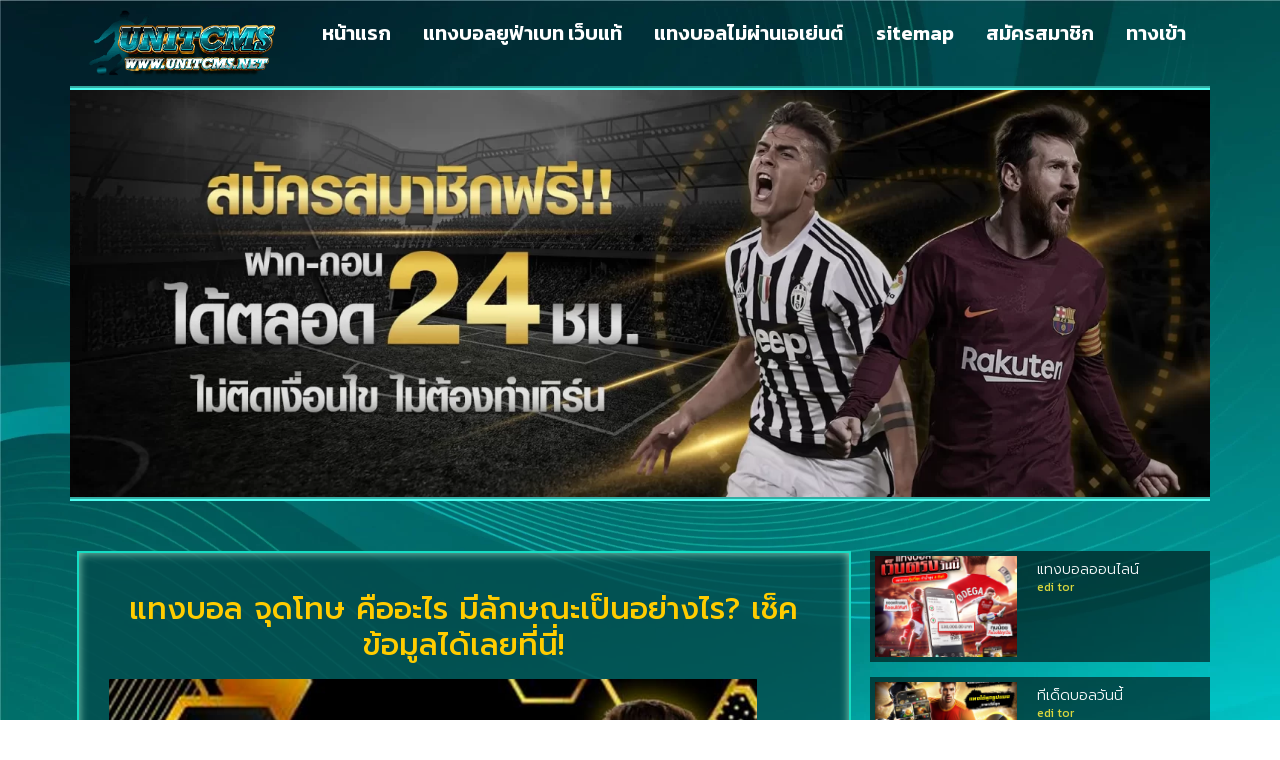

--- FILE ---
content_type: text/html; charset=UTF-8
request_url: https://www.unitcms.net/%E0%B9%81%E0%B8%97%E0%B8%87%E0%B8%9A%E0%B8%AD%E0%B8%A5-%E0%B8%88%E0%B8%B8%E0%B8%94%E0%B9%82%E0%B8%97%E0%B8%A9/
body_size: 17433
content:
<!doctype html>
<html lang="th">
<head>
	<meta charset="UTF-8">
	<meta name="viewport" content="width=device-width, initial-scale=1">
	<link rel="profile" href="https://gmpg.org/xfn/11">
	<meta name='robots' content='index, follow, max-image-preview:large, max-snippet:-1, max-video-preview:-1' />

	<!-- This site is optimized with the Yoast SEO plugin v26.8 - https://yoast.com/product/yoast-seo-wordpress/ -->
	<title>แทงบอล จุดโทษ เล่นยังไง ทำกำไรแบบไหน เดิมพันง่ายๆ ในปี 2023</title>
<link data-rocket-preload as="style" href="https://fonts.googleapis.com/css?family=Kanit%3A100%2C100italic%2C200%2C200italic%2C300%2C300italic%2C400%2C400italic%2C500%2C500italic%2C600%2C600italic%2C700%2C700italic%2C800%2C800italic%2C900%2C900italic%7CPrompt%3A100%2C100italic%2C200%2C200italic%2C300%2C300italic%2C400%2C400italic%2C500%2C500italic%2C600%2C600italic%2C700%2C700italic%2C800%2C800italic%2C900%2C900italic%7CPoiret%20One%3A100%2C100italic%2C200%2C200italic%2C300%2C300italic%2C400%2C400italic%2C500%2C500italic%2C600%2C600italic%2C700%2C700italic%2C800%2C800italic%2C900%2C900italic&#038;display=swap" rel="preload">
<link href="https://fonts.googleapis.com/css?family=Kanit%3A100%2C100italic%2C200%2C200italic%2C300%2C300italic%2C400%2C400italic%2C500%2C500italic%2C600%2C600italic%2C700%2C700italic%2C800%2C800italic%2C900%2C900italic%7CPrompt%3A100%2C100italic%2C200%2C200italic%2C300%2C300italic%2C400%2C400italic%2C500%2C500italic%2C600%2C600italic%2C700%2C700italic%2C800%2C800italic%2C900%2C900italic%7CPoiret%20One%3A100%2C100italic%2C200%2C200italic%2C300%2C300italic%2C400%2C400italic%2C500%2C500italic%2C600%2C600italic%2C700%2C700italic%2C800%2C800italic%2C900%2C900italic&#038;display=swap" media="print" onload="this.media=&#039;all&#039;" rel="stylesheet">
<noscript data-wpr-hosted-gf-parameters=""><link rel="stylesheet" href="https://fonts.googleapis.com/css?family=Kanit%3A100%2C100italic%2C200%2C200italic%2C300%2C300italic%2C400%2C400italic%2C500%2C500italic%2C600%2C600italic%2C700%2C700italic%2C800%2C800italic%2C900%2C900italic%7CPrompt%3A100%2C100italic%2C200%2C200italic%2C300%2C300italic%2C400%2C400italic%2C500%2C500italic%2C600%2C600italic%2C700%2C700italic%2C800%2C800italic%2C900%2C900italic%7CPoiret%20One%3A100%2C100italic%2C200%2C200italic%2C300%2C300italic%2C400%2C400italic%2C500%2C500italic%2C600%2C600italic%2C700%2C700italic%2C800%2C800italic%2C900%2C900italic&#038;display=swap"></noscript>
	<meta name="description" content="แทงบอล จุดโทษ คืออะไร มีลักษณะเป็นอย่างไร? เช็คข้อมูลได้เลยที่นี่! กติกาการแทงบอล จุดโทษ หรือ บอลจุดโทษ เรียนรู้ก่อนแทงบอล" />
	<link rel="canonical" href="https://www.unitcms.net/แทงบอล-จุดโทษ/" />
	<meta property="og:locale" content="th_TH" />
	<meta property="og:type" content="article" />
	<meta property="og:title" content="แทงบอล จุดโทษ เล่นยังไง ทำกำไรแบบไหน เดิมพันง่ายๆ ในปี 2023" />
	<meta property="og:description" content="แทงบอล จุดโทษ คืออะไร มีลักษณะเป็นอย่างไร? เช็คข้อมูลได้เลยที่นี่! กติกาการแทงบอล จุดโทษ หรือ บอลจุดโทษ เรียนรู้ก่อนแทงบอล" />
	<meta property="og:url" content="https://www.unitcms.net/แทงบอล-จุดโทษ/" />
	<meta property="og:site_name" content="รีวิว 3 เว็บแทงบอลที่ดีที่สุด อันดับ 1 แห่งยุค" />
	<meta property="article:published_time" content="2023-01-07T08:24:48+00:00" />
	<meta property="og:image" content="https://www.unitcms.net/wp-content/uploads/2023/01/ufabet-login-ฟรีเครดิต.jpg" />
	<meta property="og:image:width" content="720" />
	<meta property="og:image:height" content="450" />
	<meta property="og:image:type" content="image/jpeg" />
	<meta name="author" content="admin" />
	<meta name="twitter:card" content="summary_large_image" />
	<meta name="twitter:label1" content="Written by" />
	<meta name="twitter:data1" content="admin" />
	<meta name="twitter:label2" content="Est. reading time" />
	<meta name="twitter:data2" content="1 นาที" />
	<script type="application/ld+json" class="yoast-schema-graph">{"@context":"https://schema.org","@graph":[{"@type":"Article","@id":"https://www.unitcms.net/%e0%b9%81%e0%b8%97%e0%b8%87%e0%b8%9a%e0%b8%ad%e0%b8%a5-%e0%b8%88%e0%b8%b8%e0%b8%94%e0%b9%82%e0%b8%97%e0%b8%a9/#article","isPartOf":{"@id":"https://www.unitcms.net/%e0%b9%81%e0%b8%97%e0%b8%87%e0%b8%9a%e0%b8%ad%e0%b8%a5-%e0%b8%88%e0%b8%b8%e0%b8%94%e0%b9%82%e0%b8%97%e0%b8%a9/"},"author":{"name":"admin","@id":"https://www.unitcms.net/#/schema/person/13b9a5103c8d3de898689539af81b433"},"headline":"แทงบอล จุดโทษ เล่นยังไง ทำกำไรแบบไหน เดิมพันง่ายๆ ในปี 2023","datePublished":"2023-01-07T08:24:48+00:00","mainEntityOfPage":{"@id":"https://www.unitcms.net/%e0%b9%81%e0%b8%97%e0%b8%87%e0%b8%9a%e0%b8%ad%e0%b8%a5-%e0%b8%88%e0%b8%b8%e0%b8%94%e0%b9%82%e0%b8%97%e0%b8%a9/"},"wordCount":2,"commentCount":0,"publisher":{"@id":"https://www.unitcms.net/#organization"},"image":{"@id":"https://www.unitcms.net/%e0%b9%81%e0%b8%97%e0%b8%87%e0%b8%9a%e0%b8%ad%e0%b8%a5-%e0%b8%88%e0%b8%b8%e0%b8%94%e0%b9%82%e0%b8%97%e0%b8%a9/#primaryimage"},"thumbnailUrl":"https://www.unitcms.net/wp-content/uploads/2023/01/ufabet-login-ฟรีเครดิต.jpg","keywords":["แทงบอล จุดโทษ"],"articleSection":["แทงบอล"],"inLanguage":"th"},{"@type":"WebPage","@id":"https://www.unitcms.net/%e0%b9%81%e0%b8%97%e0%b8%87%e0%b8%9a%e0%b8%ad%e0%b8%a5-%e0%b8%88%e0%b8%b8%e0%b8%94%e0%b9%82%e0%b8%97%e0%b8%a9/","url":"https://www.unitcms.net/%e0%b9%81%e0%b8%97%e0%b8%87%e0%b8%9a%e0%b8%ad%e0%b8%a5-%e0%b8%88%e0%b8%b8%e0%b8%94%e0%b9%82%e0%b8%97%e0%b8%a9/","name":"แทงบอล จุดโทษ เล่นยังไง ทำกำไรแบบไหน เดิมพันง่ายๆ ในปี 2023","isPartOf":{"@id":"https://www.unitcms.net/#website"},"primaryImageOfPage":{"@id":"https://www.unitcms.net/%e0%b9%81%e0%b8%97%e0%b8%87%e0%b8%9a%e0%b8%ad%e0%b8%a5-%e0%b8%88%e0%b8%b8%e0%b8%94%e0%b9%82%e0%b8%97%e0%b8%a9/#primaryimage"},"image":{"@id":"https://www.unitcms.net/%e0%b9%81%e0%b8%97%e0%b8%87%e0%b8%9a%e0%b8%ad%e0%b8%a5-%e0%b8%88%e0%b8%b8%e0%b8%94%e0%b9%82%e0%b8%97%e0%b8%a9/#primaryimage"},"thumbnailUrl":"https://www.unitcms.net/wp-content/uploads/2023/01/ufabet-login-ฟรีเครดิต.jpg","datePublished":"2023-01-07T08:24:48+00:00","description":"แทงบอล จุดโทษ คืออะไร มีลักษณะเป็นอย่างไร? เช็คข้อมูลได้เลยที่นี่! กติกาการแทงบอล จุดโทษ หรือ บอลจุดโทษ เรียนรู้ก่อนแทงบอล","breadcrumb":{"@id":"https://www.unitcms.net/%e0%b9%81%e0%b8%97%e0%b8%87%e0%b8%9a%e0%b8%ad%e0%b8%a5-%e0%b8%88%e0%b8%b8%e0%b8%94%e0%b9%82%e0%b8%97%e0%b8%a9/#breadcrumb"},"inLanguage":"th","potentialAction":[{"@type":"ReadAction","target":["https://www.unitcms.net/%e0%b9%81%e0%b8%97%e0%b8%87%e0%b8%9a%e0%b8%ad%e0%b8%a5-%e0%b8%88%e0%b8%b8%e0%b8%94%e0%b9%82%e0%b8%97%e0%b8%a9/"]}]},{"@type":"ImageObject","inLanguage":"th","@id":"https://www.unitcms.net/%e0%b9%81%e0%b8%97%e0%b8%87%e0%b8%9a%e0%b8%ad%e0%b8%a5-%e0%b8%88%e0%b8%b8%e0%b8%94%e0%b9%82%e0%b8%97%e0%b8%a9/#primaryimage","url":"https://www.unitcms.net/wp-content/uploads/2023/01/ufabet-login-ฟรีเครดิต.jpg","contentUrl":"https://www.unitcms.net/wp-content/uploads/2023/01/ufabet-login-ฟรีเครดิต.jpg","width":720,"height":450,"caption":"แทงบอล จุดโทษ"},{"@type":"BreadcrumbList","@id":"https://www.unitcms.net/%e0%b9%81%e0%b8%97%e0%b8%87%e0%b8%9a%e0%b8%ad%e0%b8%a5-%e0%b8%88%e0%b8%b8%e0%b8%94%e0%b9%82%e0%b8%97%e0%b8%a9/#breadcrumb","itemListElement":[{"@type":"ListItem","position":1,"name":"Home","item":"https://www.unitcms.net/"},{"@type":"ListItem","position":2,"name":"แทงบอล จุดโทษ เล่นยังไง ทำกำไรแบบไหน เดิมพันง่ายๆ ในปี 2023"}]},{"@type":"WebSite","@id":"https://www.unitcms.net/#website","url":"https://www.unitcms.net/","name":"รีวิว 3 เว็บแทงบอลที่ดีที่สุด อันดับ 1 แห่งยุค","description":"รีวิว 3 เว็บแทงบอลที่ดีที่สุด รวมเว็บพนันออนไลน์จากเครือ UFABET แทงบอลออนไลน์ บนมือถือรองรับระบบ iOS และ Android​ อันดับ 1","publisher":{"@id":"https://www.unitcms.net/#organization"},"potentialAction":[{"@type":"SearchAction","target":{"@type":"EntryPoint","urlTemplate":"https://www.unitcms.net/?s={search_term_string}"},"query-input":{"@type":"PropertyValueSpecification","valueRequired":true,"valueName":"search_term_string"}}],"inLanguage":"th"},{"@type":"Organization","@id":"https://www.unitcms.net/#organization","name":"รีวิว 3 เว็บแทงบอลที่ดีที่สุด อันดับ 1 แห่งยุค","url":"https://www.unitcms.net/","logo":{"@type":"ImageObject","inLanguage":"th","@id":"https://www.unitcms.net/#/schema/logo/image/","url":"https://www.unitcms.net/wp-content/uploads/2022/10/cropped-unitcms.net_logo600X300.png","contentUrl":"https://www.unitcms.net/wp-content/uploads/2022/10/cropped-unitcms.net_logo600X300.png","width":600,"height":189,"caption":"รีวิว 3 เว็บแทงบอลที่ดีที่สุด อันดับ 1 แห่งยุค"},"image":{"@id":"https://www.unitcms.net/#/schema/logo/image/"}},{"@type":"Person","@id":"https://www.unitcms.net/#/schema/person/13b9a5103c8d3de898689539af81b433","name":"admin","image":{"@type":"ImageObject","inLanguage":"th","@id":"https://www.unitcms.net/#/schema/person/image/","url":"https://secure.gravatar.com/avatar/7acf3c6d96a1c1e4c7c363bf2985506091a5f0942a92f50d335b0d3953c9a958?s=96&d=mm&r=g","contentUrl":"https://secure.gravatar.com/avatar/7acf3c6d96a1c1e4c7c363bf2985506091a5f0942a92f50d335b0d3953c9a958?s=96&d=mm&r=g","caption":"admin"},"sameAs":["https://www.unitcms.net"],"url":"https://www.unitcms.net/author/admin/"}]}</script>
	<!-- / Yoast SEO plugin. -->


<link href='https://fonts.gstatic.com' crossorigin rel='preconnect' />
<link rel="alternate" type="application/rss+xml" title="รีวิว 3 เว็บแทงบอลที่ดีที่สุด อันดับ 1 แห่งยุค &raquo; ฟีด" href="https://www.unitcms.net/feed/" />
<link rel="alternate" title="oEmbed (JSON)" type="application/json+oembed" href="https://www.unitcms.net/wp-json/oembed/1.0/embed?url=https%3A%2F%2Fwww.unitcms.net%2F%25e0%25b9%2581%25e0%25b8%2597%25e0%25b8%2587%25e0%25b8%259a%25e0%25b8%25ad%25e0%25b8%25a5-%25e0%25b8%2588%25e0%25b8%25b8%25e0%25b8%2594%25e0%25b9%2582%25e0%25b8%2597%25e0%25b8%25a9%2F" />
<link rel="alternate" title="oEmbed (XML)" type="text/xml+oembed" href="https://www.unitcms.net/wp-json/oembed/1.0/embed?url=https%3A%2F%2Fwww.unitcms.net%2F%25e0%25b9%2581%25e0%25b8%2597%25e0%25b8%2587%25e0%25b8%259a%25e0%25b8%25ad%25e0%25b8%25a5-%25e0%25b8%2588%25e0%25b8%25b8%25e0%25b8%2594%25e0%25b9%2582%25e0%25b8%2597%25e0%25b8%25a9%2F&#038;format=xml" />
<style id='wp-img-auto-sizes-contain-inline-css'>
img:is([sizes=auto i],[sizes^="auto," i]){contain-intrinsic-size:3000px 1500px}
/*# sourceURL=wp-img-auto-sizes-contain-inline-css */
</style>
<style id='wp-emoji-styles-inline-css'>

	img.wp-smiley, img.emoji {
		display: inline !important;
		border: none !important;
		box-shadow: none !important;
		height: 1em !important;
		width: 1em !important;
		margin: 0 0.07em !important;
		vertical-align: -0.1em !important;
		background: none !important;
		padding: 0 !important;
	}
/*# sourceURL=wp-emoji-styles-inline-css */
</style>
<link rel='stylesheet' id='wp-block-library-css' href='https://www.unitcms.net/wp-includes/css/dist/block-library/style.min.css?ver=6.9' media='all' />
<style id='global-styles-inline-css'>
:root{--wp--preset--aspect-ratio--square: 1;--wp--preset--aspect-ratio--4-3: 4/3;--wp--preset--aspect-ratio--3-4: 3/4;--wp--preset--aspect-ratio--3-2: 3/2;--wp--preset--aspect-ratio--2-3: 2/3;--wp--preset--aspect-ratio--16-9: 16/9;--wp--preset--aspect-ratio--9-16: 9/16;--wp--preset--color--black: #000000;--wp--preset--color--cyan-bluish-gray: #abb8c3;--wp--preset--color--white: #ffffff;--wp--preset--color--pale-pink: #f78da7;--wp--preset--color--vivid-red: #cf2e2e;--wp--preset--color--luminous-vivid-orange: #ff6900;--wp--preset--color--luminous-vivid-amber: #fcb900;--wp--preset--color--light-green-cyan: #7bdcb5;--wp--preset--color--vivid-green-cyan: #00d084;--wp--preset--color--pale-cyan-blue: #8ed1fc;--wp--preset--color--vivid-cyan-blue: #0693e3;--wp--preset--color--vivid-purple: #9b51e0;--wp--preset--gradient--vivid-cyan-blue-to-vivid-purple: linear-gradient(135deg,rgb(6,147,227) 0%,rgb(155,81,224) 100%);--wp--preset--gradient--light-green-cyan-to-vivid-green-cyan: linear-gradient(135deg,rgb(122,220,180) 0%,rgb(0,208,130) 100%);--wp--preset--gradient--luminous-vivid-amber-to-luminous-vivid-orange: linear-gradient(135deg,rgb(252,185,0) 0%,rgb(255,105,0) 100%);--wp--preset--gradient--luminous-vivid-orange-to-vivid-red: linear-gradient(135deg,rgb(255,105,0) 0%,rgb(207,46,46) 100%);--wp--preset--gradient--very-light-gray-to-cyan-bluish-gray: linear-gradient(135deg,rgb(238,238,238) 0%,rgb(169,184,195) 100%);--wp--preset--gradient--cool-to-warm-spectrum: linear-gradient(135deg,rgb(74,234,220) 0%,rgb(151,120,209) 20%,rgb(207,42,186) 40%,rgb(238,44,130) 60%,rgb(251,105,98) 80%,rgb(254,248,76) 100%);--wp--preset--gradient--blush-light-purple: linear-gradient(135deg,rgb(255,206,236) 0%,rgb(152,150,240) 100%);--wp--preset--gradient--blush-bordeaux: linear-gradient(135deg,rgb(254,205,165) 0%,rgb(254,45,45) 50%,rgb(107,0,62) 100%);--wp--preset--gradient--luminous-dusk: linear-gradient(135deg,rgb(255,203,112) 0%,rgb(199,81,192) 50%,rgb(65,88,208) 100%);--wp--preset--gradient--pale-ocean: linear-gradient(135deg,rgb(255,245,203) 0%,rgb(182,227,212) 50%,rgb(51,167,181) 100%);--wp--preset--gradient--electric-grass: linear-gradient(135deg,rgb(202,248,128) 0%,rgb(113,206,126) 100%);--wp--preset--gradient--midnight: linear-gradient(135deg,rgb(2,3,129) 0%,rgb(40,116,252) 100%);--wp--preset--font-size--small: 13px;--wp--preset--font-size--medium: 20px;--wp--preset--font-size--large: 36px;--wp--preset--font-size--x-large: 42px;--wp--preset--spacing--20: 0.44rem;--wp--preset--spacing--30: 0.67rem;--wp--preset--spacing--40: 1rem;--wp--preset--spacing--50: 1.5rem;--wp--preset--spacing--60: 2.25rem;--wp--preset--spacing--70: 3.38rem;--wp--preset--spacing--80: 5.06rem;--wp--preset--shadow--natural: 6px 6px 9px rgba(0, 0, 0, 0.2);--wp--preset--shadow--deep: 12px 12px 50px rgba(0, 0, 0, 0.4);--wp--preset--shadow--sharp: 6px 6px 0px rgba(0, 0, 0, 0.2);--wp--preset--shadow--outlined: 6px 6px 0px -3px rgb(255, 255, 255), 6px 6px rgb(0, 0, 0);--wp--preset--shadow--crisp: 6px 6px 0px rgb(0, 0, 0);}:root { --wp--style--global--content-size: 800px;--wp--style--global--wide-size: 1200px; }:where(body) { margin: 0; }.wp-site-blocks > .alignleft { float: left; margin-right: 2em; }.wp-site-blocks > .alignright { float: right; margin-left: 2em; }.wp-site-blocks > .aligncenter { justify-content: center; margin-left: auto; margin-right: auto; }:where(.wp-site-blocks) > * { margin-block-start: 24px; margin-block-end: 0; }:where(.wp-site-blocks) > :first-child { margin-block-start: 0; }:where(.wp-site-blocks) > :last-child { margin-block-end: 0; }:root { --wp--style--block-gap: 24px; }:root :where(.is-layout-flow) > :first-child{margin-block-start: 0;}:root :where(.is-layout-flow) > :last-child{margin-block-end: 0;}:root :where(.is-layout-flow) > *{margin-block-start: 24px;margin-block-end: 0;}:root :where(.is-layout-constrained) > :first-child{margin-block-start: 0;}:root :where(.is-layout-constrained) > :last-child{margin-block-end: 0;}:root :where(.is-layout-constrained) > *{margin-block-start: 24px;margin-block-end: 0;}:root :where(.is-layout-flex){gap: 24px;}:root :where(.is-layout-grid){gap: 24px;}.is-layout-flow > .alignleft{float: left;margin-inline-start: 0;margin-inline-end: 2em;}.is-layout-flow > .alignright{float: right;margin-inline-start: 2em;margin-inline-end: 0;}.is-layout-flow > .aligncenter{margin-left: auto !important;margin-right: auto !important;}.is-layout-constrained > .alignleft{float: left;margin-inline-start: 0;margin-inline-end: 2em;}.is-layout-constrained > .alignright{float: right;margin-inline-start: 2em;margin-inline-end: 0;}.is-layout-constrained > .aligncenter{margin-left: auto !important;margin-right: auto !important;}.is-layout-constrained > :where(:not(.alignleft):not(.alignright):not(.alignfull)){max-width: var(--wp--style--global--content-size);margin-left: auto !important;margin-right: auto !important;}.is-layout-constrained > .alignwide{max-width: var(--wp--style--global--wide-size);}body .is-layout-flex{display: flex;}.is-layout-flex{flex-wrap: wrap;align-items: center;}.is-layout-flex > :is(*, div){margin: 0;}body .is-layout-grid{display: grid;}.is-layout-grid > :is(*, div){margin: 0;}body{padding-top: 0px;padding-right: 0px;padding-bottom: 0px;padding-left: 0px;}a:where(:not(.wp-element-button)){text-decoration: underline;}:root :where(.wp-element-button, .wp-block-button__link){background-color: #32373c;border-width: 0;color: #fff;font-family: inherit;font-size: inherit;font-style: inherit;font-weight: inherit;letter-spacing: inherit;line-height: inherit;padding-top: calc(0.667em + 2px);padding-right: calc(1.333em + 2px);padding-bottom: calc(0.667em + 2px);padding-left: calc(1.333em + 2px);text-decoration: none;text-transform: inherit;}.has-black-color{color: var(--wp--preset--color--black) !important;}.has-cyan-bluish-gray-color{color: var(--wp--preset--color--cyan-bluish-gray) !important;}.has-white-color{color: var(--wp--preset--color--white) !important;}.has-pale-pink-color{color: var(--wp--preset--color--pale-pink) !important;}.has-vivid-red-color{color: var(--wp--preset--color--vivid-red) !important;}.has-luminous-vivid-orange-color{color: var(--wp--preset--color--luminous-vivid-orange) !important;}.has-luminous-vivid-amber-color{color: var(--wp--preset--color--luminous-vivid-amber) !important;}.has-light-green-cyan-color{color: var(--wp--preset--color--light-green-cyan) !important;}.has-vivid-green-cyan-color{color: var(--wp--preset--color--vivid-green-cyan) !important;}.has-pale-cyan-blue-color{color: var(--wp--preset--color--pale-cyan-blue) !important;}.has-vivid-cyan-blue-color{color: var(--wp--preset--color--vivid-cyan-blue) !important;}.has-vivid-purple-color{color: var(--wp--preset--color--vivid-purple) !important;}.has-black-background-color{background-color: var(--wp--preset--color--black) !important;}.has-cyan-bluish-gray-background-color{background-color: var(--wp--preset--color--cyan-bluish-gray) !important;}.has-white-background-color{background-color: var(--wp--preset--color--white) !important;}.has-pale-pink-background-color{background-color: var(--wp--preset--color--pale-pink) !important;}.has-vivid-red-background-color{background-color: var(--wp--preset--color--vivid-red) !important;}.has-luminous-vivid-orange-background-color{background-color: var(--wp--preset--color--luminous-vivid-orange) !important;}.has-luminous-vivid-amber-background-color{background-color: var(--wp--preset--color--luminous-vivid-amber) !important;}.has-light-green-cyan-background-color{background-color: var(--wp--preset--color--light-green-cyan) !important;}.has-vivid-green-cyan-background-color{background-color: var(--wp--preset--color--vivid-green-cyan) !important;}.has-pale-cyan-blue-background-color{background-color: var(--wp--preset--color--pale-cyan-blue) !important;}.has-vivid-cyan-blue-background-color{background-color: var(--wp--preset--color--vivid-cyan-blue) !important;}.has-vivid-purple-background-color{background-color: var(--wp--preset--color--vivid-purple) !important;}.has-black-border-color{border-color: var(--wp--preset--color--black) !important;}.has-cyan-bluish-gray-border-color{border-color: var(--wp--preset--color--cyan-bluish-gray) !important;}.has-white-border-color{border-color: var(--wp--preset--color--white) !important;}.has-pale-pink-border-color{border-color: var(--wp--preset--color--pale-pink) !important;}.has-vivid-red-border-color{border-color: var(--wp--preset--color--vivid-red) !important;}.has-luminous-vivid-orange-border-color{border-color: var(--wp--preset--color--luminous-vivid-orange) !important;}.has-luminous-vivid-amber-border-color{border-color: var(--wp--preset--color--luminous-vivid-amber) !important;}.has-light-green-cyan-border-color{border-color: var(--wp--preset--color--light-green-cyan) !important;}.has-vivid-green-cyan-border-color{border-color: var(--wp--preset--color--vivid-green-cyan) !important;}.has-pale-cyan-blue-border-color{border-color: var(--wp--preset--color--pale-cyan-blue) !important;}.has-vivid-cyan-blue-border-color{border-color: var(--wp--preset--color--vivid-cyan-blue) !important;}.has-vivid-purple-border-color{border-color: var(--wp--preset--color--vivid-purple) !important;}.has-vivid-cyan-blue-to-vivid-purple-gradient-background{background: var(--wp--preset--gradient--vivid-cyan-blue-to-vivid-purple) !important;}.has-light-green-cyan-to-vivid-green-cyan-gradient-background{background: var(--wp--preset--gradient--light-green-cyan-to-vivid-green-cyan) !important;}.has-luminous-vivid-amber-to-luminous-vivid-orange-gradient-background{background: var(--wp--preset--gradient--luminous-vivid-amber-to-luminous-vivid-orange) !important;}.has-luminous-vivid-orange-to-vivid-red-gradient-background{background: var(--wp--preset--gradient--luminous-vivid-orange-to-vivid-red) !important;}.has-very-light-gray-to-cyan-bluish-gray-gradient-background{background: var(--wp--preset--gradient--very-light-gray-to-cyan-bluish-gray) !important;}.has-cool-to-warm-spectrum-gradient-background{background: var(--wp--preset--gradient--cool-to-warm-spectrum) !important;}.has-blush-light-purple-gradient-background{background: var(--wp--preset--gradient--blush-light-purple) !important;}.has-blush-bordeaux-gradient-background{background: var(--wp--preset--gradient--blush-bordeaux) !important;}.has-luminous-dusk-gradient-background{background: var(--wp--preset--gradient--luminous-dusk) !important;}.has-pale-ocean-gradient-background{background: var(--wp--preset--gradient--pale-ocean) !important;}.has-electric-grass-gradient-background{background: var(--wp--preset--gradient--electric-grass) !important;}.has-midnight-gradient-background{background: var(--wp--preset--gradient--midnight) !important;}.has-small-font-size{font-size: var(--wp--preset--font-size--small) !important;}.has-medium-font-size{font-size: var(--wp--preset--font-size--medium) !important;}.has-large-font-size{font-size: var(--wp--preset--font-size--large) !important;}.has-x-large-font-size{font-size: var(--wp--preset--font-size--x-large) !important;}
:root :where(.wp-block-pullquote){font-size: 1.5em;line-height: 1.6;}
/*# sourceURL=global-styles-inline-css */
</style>
<link rel='stylesheet' id='hello-elementor-css' href='https://www.unitcms.net/wp-content/themes/hello-elementor/assets/css/reset.css?ver=3.4.5' media='all' />
<link rel='stylesheet' id='hello-elementor-theme-style-css' href='https://www.unitcms.net/wp-content/themes/hello-elementor/assets/css/theme.css?ver=3.4.5' media='all' />
<link rel='stylesheet' id='hello-elementor-header-footer-css' href='https://www.unitcms.net/wp-content/themes/hello-elementor/assets/css/header-footer.css?ver=3.4.5' media='all' />
<link rel='stylesheet' id='elementor-frontend-css' href='https://www.unitcms.net/wp-content/plugins/elementor/assets/css/frontend.min.css?ver=3.34.2' media='all' />
<link rel='stylesheet' id='widget-image-css' href='https://www.unitcms.net/wp-content/plugins/elementor/assets/css/widget-image.min.css?ver=3.34.2' media='all' />
<link rel='stylesheet' id='widget-nav-menu-css' href='https://www.unitcms.net/wp-content/plugins/elementor-pro/assets/css/widget-nav-menu.min.css?ver=3.29.2' media='all' />
<link rel='stylesheet' id='widget-heading-css' href='https://www.unitcms.net/wp-content/plugins/elementor/assets/css/widget-heading.min.css?ver=3.34.2' media='all' />
<link rel='stylesheet' id='widget-posts-css' href='https://www.unitcms.net/wp-content/plugins/elementor-pro/assets/css/widget-posts.min.css?ver=3.29.2' media='all' />
<link rel='stylesheet' id='elementor-icons-css' href='https://www.unitcms.net/wp-content/plugins/elementor/assets/lib/eicons/css/elementor-icons.min.css?ver=5.46.0' media='all' />
<link rel='stylesheet' id='elementor-post-12-css' href='https://www.unitcms.net/wp-content/uploads/elementor/css/post-12.css?ver=1768921958' media='all' />
<link rel='stylesheet' id='elementor-post-41-css' href='https://www.unitcms.net/wp-content/uploads/elementor/css/post-41.css?ver=1768921958' media='all' />
<link rel='stylesheet' id='elementor-post-74-css' href='https://www.unitcms.net/wp-content/uploads/elementor/css/post-74.css?ver=1768921958' media='all' />
<link rel='stylesheet' id='elementor-post-78-css' href='https://www.unitcms.net/wp-content/uploads/elementor/css/post-78.css?ver=1768922173' media='all' />



<link rel='stylesheet' id='elementor-icons-shared-0-css' href='https://www.unitcms.net/wp-content/plugins/elementor/assets/lib/font-awesome/css/fontawesome.min.css?ver=5.15.3' media='all' />
<link rel='stylesheet' id='elementor-icons-fa-solid-css' href='https://www.unitcms.net/wp-content/plugins/elementor/assets/lib/font-awesome/css/solid.min.css?ver=5.15.3' media='all' />
<script src="https://www.unitcms.net/wp-includes/js/jquery/jquery.min.js?ver=3.7.1" id="jquery-core-js"></script>
<script src="https://www.unitcms.net/wp-includes/js/jquery/jquery-migrate.min.js?ver=3.4.1" id="jquery-migrate-js"></script>
<link rel="https://api.w.org/" href="https://www.unitcms.net/wp-json/" /><link rel="alternate" title="JSON" type="application/json" href="https://www.unitcms.net/wp-json/wp/v2/posts/573" /><link rel="EditURI" type="application/rsd+xml" title="RSD" href="https://www.unitcms.net/xmlrpc.php?rsd" />
<meta name="generator" content="WordPress 6.9" />
<link rel='shortlink' href='https://www.unitcms.net/?p=573' />
<meta name="generator" content="Elementor 3.34.2; features: additional_custom_breakpoints; settings: css_print_method-external, google_font-enabled, font_display-auto">
			<style>
				.e-con.e-parent:nth-of-type(n+4):not(.e-lazyloaded):not(.e-no-lazyload),
				.e-con.e-parent:nth-of-type(n+4):not(.e-lazyloaded):not(.e-no-lazyload) * {
					background-image: none !important;
				}
				@media screen and (max-height: 1024px) {
					.e-con.e-parent:nth-of-type(n+3):not(.e-lazyloaded):not(.e-no-lazyload),
					.e-con.e-parent:nth-of-type(n+3):not(.e-lazyloaded):not(.e-no-lazyload) * {
						background-image: none !important;
					}
				}
				@media screen and (max-height: 640px) {
					.e-con.e-parent:nth-of-type(n+2):not(.e-lazyloaded):not(.e-no-lazyload),
					.e-con.e-parent:nth-of-type(n+2):not(.e-lazyloaded):not(.e-no-lazyload) * {
						background-image: none !important;
					}
				}
			</style>
						<meta name="theme-color" content="#002708">
			<link rel="icon" href="https://www.unitcms.net/wp-content/uploads/2022/10/unitcms.net_logo150X150.png" sizes="32x32" />
<link rel="icon" href="https://www.unitcms.net/wp-content/uploads/2022/10/unitcms.net_logo150X150.png" sizes="192x192" />
<link rel="apple-touch-icon" href="https://www.unitcms.net/wp-content/uploads/2022/10/unitcms.net_logo150X150.png" />
<meta name="msapplication-TileImage" content="https://www.unitcms.net/wp-content/uploads/2022/10/unitcms.net_logo150X150.png" />
<meta name="generator" content="WP Rocket 3.20.3" data-wpr-features="wpr_preload_links" /></head>
<body class="wp-singular post-template-default single single-post postid-573 single-format-standard wp-custom-logo wp-embed-responsive wp-theme-hello-elementor hello-elementor-default elementor-default elementor-kit-12 elementor-page-78">


<a class="skip-link screen-reader-text" href="#content">Skip to content</a>

		<div data-rocket-location-hash="d264f686eb9fcb1c457a7507481ef2cc" data-elementor-type="header" data-elementor-id="41" class="elementor elementor-41 elementor-location-header" data-elementor-post-type="elementor_library">
			<div data-rocket-location-hash="af27fb85f60a98f2363dba7215eacecf" class="elementor-element elementor-element-3ad1d56 e-flex e-con-boxed e-con e-parent" data-id="3ad1d56" data-element_type="container">
					<div data-rocket-location-hash="da3b654b339ed49f0234db69a353a170" class="e-con-inner">
		<div class="elementor-element elementor-element-9e91d39 e-con-full e-flex e-con e-child" data-id="9e91d39" data-element_type="container">
				<div class="elementor-element elementor-element-9f085e7 elementor-widget elementor-widget-theme-site-logo elementor-widget-image" data-id="9f085e7" data-element_type="widget" data-widget_type="theme-site-logo.default">
				<div class="elementor-widget-container">
											<a href="https://www.unitcms.net">
			<img width="600" height="189" src="https://www.unitcms.net/wp-content/uploads/2022/10/cropped-unitcms.net_logo600X300.png" class="attachment-full size-full wp-image-240" alt="" srcset="https://www.unitcms.net/wp-content/uploads/2022/10/cropped-unitcms.net_logo600X300.png 600w, https://www.unitcms.net/wp-content/uploads/2022/10/cropped-unitcms.net_logo600X300-300x95.png 300w" sizes="(max-width: 600px) 100vw, 600px" />				</a>
											</div>
				</div>
				</div>
		<div class="elementor-element elementor-element-fdad27f e-con-full e-flex e-con e-child" data-id="fdad27f" data-element_type="container">
				<div class="elementor-element elementor-element-3386f4a elementor-nav-menu__align-justify elementor-nav-menu--dropdown-mobile elementor-nav-menu--stretch elementor-nav-menu__text-align-center elementor-nav-menu--toggle elementor-nav-menu--burger elementor-widget elementor-widget-nav-menu" data-id="3386f4a" data-element_type="widget" data-settings="{&quot;full_width&quot;:&quot;stretch&quot;,&quot;layout&quot;:&quot;horizontal&quot;,&quot;submenu_icon&quot;:{&quot;value&quot;:&quot;&lt;i class=\&quot;fas fa-caret-down\&quot;&gt;&lt;\/i&gt;&quot;,&quot;library&quot;:&quot;fa-solid&quot;},&quot;toggle&quot;:&quot;burger&quot;}" data-widget_type="nav-menu.default">
				<div class="elementor-widget-container">
								<nav aria-label="Menu" class="elementor-nav-menu--main elementor-nav-menu__container elementor-nav-menu--layout-horizontal e--pointer-background e--animation-sweep-right">
				<ul id="menu-1-3386f4a" class="elementor-nav-menu"><li class="menu-item menu-item-type-custom menu-item-object-custom menu-item-home menu-item-32"><a href="https://www.unitcms.net/" class="elementor-item">หน้าแรก</a></li>
<li class="menu-item menu-item-type-post_type menu-item-object-page menu-item-1038"><a href="https://www.unitcms.net/%e0%b9%81%e0%b8%97%e0%b8%87%e0%b8%9a%e0%b8%ad%e0%b8%a5%e0%b8%a2%e0%b8%b9%e0%b8%9f%e0%b9%88%e0%b8%b2%e0%b9%80%e0%b8%9a%e0%b8%97-%e0%b9%80%e0%b8%a7%e0%b9%87%e0%b8%9a%e0%b9%81%e0%b8%97%e0%b9%89/" class="elementor-item">แทงบอลยูฟ่าเบท เว็บแท้</a></li>
<li class="menu-item menu-item-type-post_type menu-item-object-page menu-item-1040"><a href="https://www.unitcms.net/%e0%b9%81%e0%b8%97%e0%b8%87%e0%b8%9a%e0%b8%ad%e0%b8%a5%e0%b9%84%e0%b8%a1%e0%b9%88%e0%b8%9c%e0%b9%88%e0%b8%b2%e0%b8%99%e0%b9%80%e0%b8%ad%e0%b9%80%e0%b8%a2%e0%b9%88%e0%b8%99%e0%b8%95%e0%b9%8c/" class="elementor-item">แทงบอลไม่ผ่านเอเย่นต์</a></li>
<li class="menu-item menu-item-type-custom menu-item-object-custom menu-item-34"><a href="https://www.unitcms.net/sitemap_index.xml" class="elementor-item">sitemap</a></li>
<li class="menu-item menu-item-type-custom menu-item-object-custom menu-item-1044"><a href="https://member.ufa88s.live/register?s=โฆษณาบนเว็บไซต์-อื่นๆ&#038;lang=th" class="elementor-item">สมัครสมาชิก</a></li>
<li class="menu-item menu-item-type-custom menu-item-object-custom menu-item-1111"><a href="https://member.ufa88s.live/register?s=โฆษณาบนเว็บไซต์-อื่นๆ&#038;lang=th" class="elementor-item">ทางเข้า</a></li>
</ul>			</nav>
					<div class="elementor-menu-toggle" role="button" tabindex="0" aria-label="Menu Toggle" aria-expanded="false">
			<i aria-hidden="true" role="presentation" class="elementor-menu-toggle__icon--open fas fa-home"></i><i aria-hidden="true" role="presentation" class="elementor-menu-toggle__icon--close eicon-close"></i>		</div>
					<nav class="elementor-nav-menu--dropdown elementor-nav-menu__container" aria-hidden="true">
				<ul id="menu-2-3386f4a" class="elementor-nav-menu"><li class="menu-item menu-item-type-custom menu-item-object-custom menu-item-home menu-item-32"><a href="https://www.unitcms.net/" class="elementor-item" tabindex="-1">หน้าแรก</a></li>
<li class="menu-item menu-item-type-post_type menu-item-object-page menu-item-1038"><a href="https://www.unitcms.net/%e0%b9%81%e0%b8%97%e0%b8%87%e0%b8%9a%e0%b8%ad%e0%b8%a5%e0%b8%a2%e0%b8%b9%e0%b8%9f%e0%b9%88%e0%b8%b2%e0%b9%80%e0%b8%9a%e0%b8%97-%e0%b9%80%e0%b8%a7%e0%b9%87%e0%b8%9a%e0%b9%81%e0%b8%97%e0%b9%89/" class="elementor-item" tabindex="-1">แทงบอลยูฟ่าเบท เว็บแท้</a></li>
<li class="menu-item menu-item-type-post_type menu-item-object-page menu-item-1040"><a href="https://www.unitcms.net/%e0%b9%81%e0%b8%97%e0%b8%87%e0%b8%9a%e0%b8%ad%e0%b8%a5%e0%b9%84%e0%b8%a1%e0%b9%88%e0%b8%9c%e0%b9%88%e0%b8%b2%e0%b8%99%e0%b9%80%e0%b8%ad%e0%b9%80%e0%b8%a2%e0%b9%88%e0%b8%99%e0%b8%95%e0%b9%8c/" class="elementor-item" tabindex="-1">แทงบอลไม่ผ่านเอเย่นต์</a></li>
<li class="menu-item menu-item-type-custom menu-item-object-custom menu-item-34"><a href="https://www.unitcms.net/sitemap_index.xml" class="elementor-item" tabindex="-1">sitemap</a></li>
<li class="menu-item menu-item-type-custom menu-item-object-custom menu-item-1044"><a href="https://member.ufa88s.live/register?s=โฆษณาบนเว็บไซต์-อื่นๆ&#038;lang=th" class="elementor-item" tabindex="-1">สมัครสมาชิก</a></li>
<li class="menu-item menu-item-type-custom menu-item-object-custom menu-item-1111"><a href="https://member.ufa88s.live/register?s=โฆษณาบนเว็บไซต์-อื่นๆ&#038;lang=th" class="elementor-item" tabindex="-1">ทางเข้า</a></li>
</ul>			</nav>
						</div>
				</div>
				</div>
					</div>
				</div>
		<div data-rocket-location-hash="65a8ed72c8d5bbed277e73c9da87d4c5" class="elementor-element elementor-element-9e8c2ca e-flex e-con-boxed e-con e-parent" data-id="9e8c2ca" data-element_type="container">
					<div data-rocket-location-hash="db09287dc3941bcac9abe956715ef14a" class="e-con-inner">
		<div class="elementor-element elementor-element-5bffc7e e-con-full e-flex e-con e-child" data-id="5bffc7e" data-element_type="container">
				<div class="elementor-element elementor-element-ee98185 elementor-widget elementor-widget-image" data-id="ee98185" data-element_type="widget" data-widget_type="image.default">
				<div class="elementor-widget-container">
															<img width="1920" height="686" src="https://www.unitcms.net/wp-content/uploads/2022/09/1-Slide-web-2_webp.webp" class="attachment-full size-full wp-image-134" alt="" srcset="https://www.unitcms.net/wp-content/uploads/2022/09/1-Slide-web-2_webp.webp 1920w, https://www.unitcms.net/wp-content/uploads/2022/09/1-Slide-web-2_webp-300x107.webp 300w, https://www.unitcms.net/wp-content/uploads/2022/09/1-Slide-web-2_webp-1024x366.webp 1024w, https://www.unitcms.net/wp-content/uploads/2022/09/1-Slide-web-2_webp-768x274.webp 768w, https://www.unitcms.net/wp-content/uploads/2022/09/1-Slide-web-2_webp-1536x549.webp 1536w" sizes="(max-width: 1920px) 100vw, 1920px" />															</div>
				</div>
				</div>
					</div>
				</div>
				</div>
				<div data-rocket-location-hash="797b3779a26bbecd955e5d3900bbbfa3" data-elementor-type="single-post" data-elementor-id="78" class="elementor elementor-78 elementor-location-single post-573 post type-post status-publish format-standard has-post-thumbnail hentry category-4 tag-61" data-elementor-post-type="elementor_library">
			<div data-rocket-location-hash="675524da3113ed17a0d65841c96ee817" class="elementor-element elementor-element-bfea415 e-flex e-con-boxed e-con e-parent" data-id="bfea415" data-element_type="container">
					<div data-rocket-location-hash="3f2ebbf863d4612ef775d00659a69d20" class="e-con-inner">
		<div class="elementor-element elementor-element-5d70c8c e-con-full e-flex e-con e-child" data-id="5d70c8c" data-element_type="container">
				<div class="elementor-element elementor-element-7f37993 elementor-widget elementor-widget-theme-post-content" data-id="7f37993" data-element_type="widget" data-widget_type="theme-post-content.default">
				<div class="elementor-widget-container">
					<h1 style="text-align: center;"><span style="color: #ffcc00;">แทงบอล จุดโทษ คืออะไร มีลักษณะเป็นอย่างไร? เช็คข้อมูลได้เลยที่นี่!</span></h1>
<p style="text-align: center;"><img fetchpriority="high" fetchpriority="high" decoding="async" class="aligncenter  wp-image-574" src="https://www.unitcms.net/wp-content/uploads/2023/01/ufabet-login-ฟรีเครดิต.jpg" alt="แทงบอล จุดโทษ" width="648" height="405" srcset="https://www.unitcms.net/wp-content/uploads/2023/01/ufabet-login-ฟรีเครดิต.jpg 720w, https://www.unitcms.net/wp-content/uploads/2023/01/ufabet-login-ฟรีเครดิต-300x188.jpg 300w" sizes="(max-width: 648px) 100vw, 648px" /></p>
<p><span style="color: #99cc00;"><strong>แทงบอล จุดโทษ</strong></span> ถือได้ว่าเป็นอีกหนึ่งการแข่งขันที่มักจะได้รับความนิยมอย่างมากโดยเฉพาะในหมู่ของนักเล่นพนันบอลออนไลน์ เพราะไม่ว่าจะเป็นเว็บไซต์ขนาดใหญ่ เว็บตรง หรือไม่ก็กลุ่มเว็บไซต์เอเย่นต์ มักจะให้รูปแบบการเดิมพันรูปแบบนี้ให้กับนักเดิมพันหรือนักพนันโดยตรง ส่งผลทำให้ผู้เล่นไม่ว่าจะเป็นมือใหม่หรือมือเก่า หรือแม้กระทั่งเซียนพนันต่างก็สนใจและศึกษาเกี่ยวกับวิธีแทงบอลจุดโทษ และ <strong>เตะบอลจุดโทษ</strong> ว่ามันเป็นแบบไหน คืออะไรกันแน่ เผื่อมีโอกาสจะได้ลงเดิมพันได้ง่าย ๆ เพราะมีความรู้และความเข้าใจอยู่แล้ว และสามารถเดิมพัน <span style="color: #ff9900;"><strong><a style="color: #ff9900;" href="https://www.unitcms.net/">เว็บแทงบอลที่ดีที่สุด</a></strong></span> กันได้อย่างมีประสิทธิภาพนั่นเอง</p>
<h2 style="text-align: center;"><span style="color: #ffcc00;">กรณีที่ทำให้เกิดการตัดสินด้วยลูกโทษ การแทงบอล จุดโทษ มีลักษณะเป็นอย่างไร?</span></h2>
<p><strong>การแทงบอล จุดโทษ</strong> หลาย ๆ ท่านเมื่อได้ยินชื่อนี้หรือได้อ่านประโยคนี้อาจจะพอนึกภาพออกกันบ้างแล้ว นับได้ว่าเป็นการเล่นระหว่างทางด้านผู้รักษาประตู ผู้เล่นภายในทีมไม่ว่าจะเป็นนักเตะกองหลัง กองหน้า หรือแม้กระทั่งผู้รักษาประตูทางด้านฝ่ายตรงข้าม ทุกคนจะสามารถทำหน้าอยู่ในจุดยิงลูกโทษได้ เมื่อเกมการแข่งขันมีผลเป็นเสมอ หรือ กรณีที่การแข่งขันไม่มีการทำประตูเกิดขึ้นภายใน 120 นาที จึงจำเป็นจะต้องมีการนับลูกตัดสินด้วยลูกโทษนั่นเอง</p>
<h2 style="text-align: center;"><span style="color: #ffcc00;">การวิเคราะห์การ แทงบอล จุดโทษ ถือเป็นเรื่องยาก ต้องศึกษาข้อมูลเฉพาะทางให้ดี</span></h2>
<p>ด้วยเหตุนี้การ <strong>แทงบอลยิงจุดโทษ</strong> จึงสามารถวิเคราะห์ได้ค่อนข้างยาก วิเคราะห์ให้แม่นยำได้ยากมาก ๆ เพราะอัตราการเข้าประตูของแต่ละคนนับได้ว่าไม่เท่ากัน ส่งผลทำให้วิเคราะห์ได้ยากแบบสุด ๆ ผู้เล่นจำเป็นจะต้องวิเคราะห์ไปถึงจิตใจในเบื้องลึกของนักเตะแต่ละคนในทีมก็ว่าได้ ว่าพวกเขาจะสามารถควบคุมสติและมีทักษะมากน้อยแค่ไหน เพราะอย่างน้อยการยิงจุดโทษเปรียบเสมือนเป็นการดวลกันแบบ 1 ต่อ 1 นั่นเอง</p>
<p><strong>การนับจุดโทษ</strong> หากจะให้ทางเราแนะนำ เราแนะนำให้คุณเข้าไปดูข้อมูลเกี่ยวกับสถิติต่าง ๆ หลังจากที่จบเกม ว่าทีมนี้มีอัตรายิงเท่าไหร่ หรือเช็คการทำประตูของนักเตะแต่ละคนได้เช่นกัน เพื่อให้สามารถตัดสินใจและวางเดิมพันหรือแทงบอล จุดโทษได้ดียิ่งขึ้น สนใจสมัครพร้อมรับโปรโมชั่นมากมายที่ <span style="color: #ff9900;"><strong><a style="color: #ff9900;" href="https://line.me/R/ti/p/@678orsve">@UFA88SV6</a></strong></span></p>
<h3 style="text-align: center;"><span style="color: #ffcc00;">กติกาการแทงบอล จุดโทษ หรือ บอลจุดโทษ เรียนรู้ก่อนแทงบอล</span></h3>
<p>ปกติแล้วการยิงจุดโทษ <strong>การแทงบอลจุดโทษ</strong> นั้นส่วนมากจะประกอบไปด้วย 2 กรณี ดังนี้</p>
<ol>
<li><strong>เว็บพนัน ยิงจุดโทษ</strong> มีการยิงลูกโทษภายในเวลาแข่งขัน หรือไม่ก็มีการยิงลูกโทษหลังจากที่ทีมใดทีมหนึ่งมีการทำฟาวล์</li>
<li>มีการยิงลูกโทษ ก็ต่อเมื่อจบการแข่งขันเวลา 120 นาที แล้วไม่มีการทำประตูกันเกิดขึ้น และมีผลที่เสมอกันอยู่ โดยจะมีการแบ่งคนยิงประตูทีมละ 5 คน หากทีมไหนยิงได้มากกว่า ย่อมถือได้ว่าทีมนั้นได้ชัยชนะไป</li>
</ol>
<p>ทางด้านนักพนันบอลสามารถคาดเดา วิเคราะห์ว่าทีมไหนเป็นผู้ชนะ หากสามารถคาดการณ์ได้ถูกต้อง และเดิมพันได้ตรงจุด ย่อมได้รับกำไรได้แบบง่าย ๆ โดยแต่ละเว็บไซต์พนันจะมีกฎและกติกาที่แตกต่างกันออกไป บางเว็บอาจจะเปิดให้ทายว่าเกมนั้นจะมีการเตะจุดโทษโดยรวมกี่ลูก หรือ บางเว็บอาจจะให้ทายว่าทีมไหนสามารถยิงลูกโทษไม่เข้า เป็นต้น ก่อนเดิมพันแทงบอล จุดโทษ ควรศึกษากฎ กติกาของแต่ละเว็บไซต์ให้ดีเสียก่อน</p>
				</div>
				</div>
				</div>
		<div class="elementor-element elementor-element-e8d4879 e-con-full e-flex e-con e-child" data-id="e8d4879" data-element_type="container">
				<div class="elementor-element elementor-element-b4ce3a4 elementor-grid-1 elementor-posts--thumbnail-left elementor-grid-tablet-2 elementor-grid-mobile-1 elementor-widget elementor-widget-posts" data-id="b4ce3a4" data-element_type="widget" data-settings="{&quot;classic_columns&quot;:&quot;1&quot;,&quot;classic_row_gap&quot;:{&quot;unit&quot;:&quot;px&quot;,&quot;size&quot;:15,&quot;sizes&quot;:[]},&quot;classic_row_gap_tablet&quot;:{&quot;unit&quot;:&quot;px&quot;,&quot;size&quot;:15,&quot;sizes&quot;:[]},&quot;classic_row_gap_mobile&quot;:{&quot;unit&quot;:&quot;px&quot;,&quot;size&quot;:10,&quot;sizes&quot;:[]},&quot;classic_columns_tablet&quot;:&quot;2&quot;,&quot;classic_columns_mobile&quot;:&quot;1&quot;}" data-widget_type="posts.classic">
				<div class="elementor-widget-container">
							<div class="elementor-posts-container elementor-posts elementor-posts--skin-classic elementor-grid">
				<article class="elementor-post elementor-grid-item post-1540 post type-post status-publish format-standard has-post-thumbnail hentry category-4 tag-127">
				<a class="elementor-post__thumbnail__link" href="https://www.unitcms.net/%e0%b9%81%e0%b8%97%e0%b8%87%e0%b8%9a%e0%b8%ad%e0%b8%a5%e0%b8%ad%e0%b8%ad%e0%b8%99%e0%b9%84%e0%b8%a5%e0%b8%99%e0%b9%8c/" tabindex="-1" target=&quot;_blank&quot;>
			<div class="elementor-post__thumbnail"><img loading="lazy" width="1200" height="1200" src="https://www.unitcms.net/wp-content/uploads/2026/01/photo_2026-01-14_07-55-53.jpg" class="attachment-full size-full wp-image-1541" alt="แทงบอลออนไลน์" /></div>
		</a>
				<div class="elementor-post__text">
				<span class="elementor-post__title">
			<a href="https://www.unitcms.net/%e0%b9%81%e0%b8%97%e0%b8%87%e0%b8%9a%e0%b8%ad%e0%b8%a5%e0%b8%ad%e0%b8%ad%e0%b8%99%e0%b9%84%e0%b8%a5%e0%b8%99%e0%b9%8c/" target=&quot;_blank&quot;>
				แทงบอลออนไลน์			</a>
		</span>
				<div class="elementor-post__meta-data">
					<span class="elementor-post-author">
			edi tor		</span>
				</div>
				</div>
				</article>
				<article class="elementor-post elementor-grid-item post-1447 post type-post status-publish format-standard has-post-thumbnail hentry category-4 tag-127">
				<a class="elementor-post__thumbnail__link" href="https://www.unitcms.net/%e0%b8%97%e0%b8%b5%e0%b9%80%e0%b8%94%e0%b9%87%e0%b8%94%e0%b8%9a%e0%b8%ad%e0%b8%a5%e0%b8%a7%e0%b8%b1%e0%b8%99%e0%b8%99%e0%b8%b5%e0%b9%89/" tabindex="-1" target=&quot;_blank&quot;>
			<div class="elementor-post__thumbnail"><img loading="lazy" width="1200" height="1200" src="https://www.unitcms.net/wp-content/uploads/2025/10/photo_2025-10-16_18-06-00.jpg" class="attachment-full size-full wp-image-1449" alt="ทีเด็ดบอลวันนี้" /></div>
		</a>
				<div class="elementor-post__text">
				<span class="elementor-post__title">
			<a href="https://www.unitcms.net/%e0%b8%97%e0%b8%b5%e0%b9%80%e0%b8%94%e0%b9%87%e0%b8%94%e0%b8%9a%e0%b8%ad%e0%b8%a5%e0%b8%a7%e0%b8%b1%e0%b8%99%e0%b8%99%e0%b8%b5%e0%b9%89/" target=&quot;_blank&quot;>
				ทีเด็ดบอลวันนี้			</a>
		</span>
				<div class="elementor-post__meta-data">
					<span class="elementor-post-author">
			edi tor		</span>
				</div>
				</div>
				</article>
				<article class="elementor-post elementor-grid-item post-1512 post type-post status-publish format-standard has-post-thumbnail hentry category-106 tag-126">
				<a class="elementor-post__thumbnail__link" href="https://www.unitcms.net/ufabet/" tabindex="-1" target=&quot;_blank&quot;>
			<div class="elementor-post__thumbnail"><img loading="lazy" width="1200" height="1200" src="https://www.unitcms.net/wp-content/uploads/2025/10/photo_2025-10-01_08-08-23.jpg" class="attachment-full size-full wp-image-1513" alt="ufabet" /></div>
		</a>
				<div class="elementor-post__text">
				<span class="elementor-post__title">
			<a href="https://www.unitcms.net/ufabet/" target=&quot;_blank&quot;>
				ufabet			</a>
		</span>
				<div class="elementor-post__meta-data">
					<span class="elementor-post-author">
			edi tor		</span>
				</div>
				</div>
				</article>
				<article class="elementor-post elementor-grid-item post-1508 post type-post status-publish format-standard has-post-thumbnail hentry category-106 tag-126">
				<a class="elementor-post__thumbnail__link" href="https://www.unitcms.net/%e0%b8%aa%e0%b8%a5%e0%b9%87%e0%b8%ad%e0%b8%95pg/" tabindex="-1" target=&quot;_blank&quot;>
			<div class="elementor-post__thumbnail"><img loading="lazy" width="1200" height="1200" src="https://www.unitcms.net/wp-content/uploads/2025/10/photo_2025-10-01_08-25-10.jpg" class="attachment-full size-full wp-image-1509" alt="สล็อตpg" /></div>
		</a>
				<div class="elementor-post__text">
				<span class="elementor-post__title">
			<a href="https://www.unitcms.net/%e0%b8%aa%e0%b8%a5%e0%b9%87%e0%b8%ad%e0%b8%95pg/" target=&quot;_blank&quot;>
				สล็อตpg			</a>
		</span>
				<div class="elementor-post__meta-data">
					<span class="elementor-post-author">
			edi tor		</span>
				</div>
				</div>
				</article>
				<article class="elementor-post elementor-grid-item post-1503 post type-post status-publish format-standard has-post-thumbnail hentry category-128 tag-129">
				<a class="elementor-post__thumbnail__link" href="https://www.unitcms.net/asiapowerball/" tabindex="-1" target=&quot;_blank&quot;>
			<div class="elementor-post__thumbnail"><img loading="lazy" width="1200" height="1200" src="https://www.unitcms.net/wp-content/uploads/2025/10/photo_2025-10-13_13-10-40.jpg" class="attachment-full size-full wp-image-1505" alt="asiapowerball" /></div>
		</a>
				<div class="elementor-post__text">
				<span class="elementor-post__title">
			<a href="https://www.unitcms.net/asiapowerball/" target=&quot;_blank&quot;>
				asiapowerball			</a>
		</span>
				<div class="elementor-post__meta-data">
					<span class="elementor-post-author">
			edi tor		</span>
				</div>
				</div>
				</article>
				<article class="elementor-post elementor-grid-item post-1495 post type-post status-publish format-standard has-post-thumbnail hentry category-128 tag-129">
				<a class="elementor-post__thumbnail__link" href="https://www.unitcms.net/%e0%b9%80%e0%b8%a7%e0%b9%87%e0%b8%9a%e0%b8%ab%e0%b8%a7%e0%b8%a2%e0%b8%ad%e0%b8%ad%e0%b8%99%e0%b9%84%e0%b8%a5%e0%b8%99%e0%b9%8c/" tabindex="-1" target=&quot;_blank&quot;>
			<div class="elementor-post__thumbnail"><img loading="lazy" width="1200" height="1200" src="https://www.unitcms.net/wp-content/uploads/2025/10/photo_2025-10-13_13-10-06.jpg" class="attachment-full size-full wp-image-1496" alt="เว็บหวยออนไลน์" /></div>
		</a>
				<div class="elementor-post__text">
				<span class="elementor-post__title">
			<a href="https://www.unitcms.net/%e0%b9%80%e0%b8%a7%e0%b9%87%e0%b8%9a%e0%b8%ab%e0%b8%a7%e0%b8%a2%e0%b8%ad%e0%b8%ad%e0%b8%99%e0%b9%84%e0%b8%a5%e0%b8%99%e0%b9%8c/" target=&quot;_blank&quot;>
				เว็บหวยออนไลน์			</a>
		</span>
				<div class="elementor-post__meta-data">
					<span class="elementor-post-author">
			edi tor		</span>
				</div>
				</div>
				</article>
				<article class="elementor-post elementor-grid-item post-1491 post type-post status-publish format-standard has-post-thumbnail hentry category-106 tag-126">
				<a class="elementor-post__thumbnail__link" href="https://www.unitcms.net/ufaslot88/" tabindex="-1" target=&quot;_blank&quot;>
			<div class="elementor-post__thumbnail"><img loading="lazy" width="1200" height="1200" src="https://www.unitcms.net/wp-content/uploads/2025/10/photo_2025-10-13_11-39-32.jpg" class="attachment-full size-full wp-image-1492" alt="ufaslot88" /></div>
		</a>
				<div class="elementor-post__text">
				<span class="elementor-post__title">
			<a href="https://www.unitcms.net/ufaslot88/" target=&quot;_blank&quot;>
				ufaslot88			</a>
		</span>
				<div class="elementor-post__meta-data">
					<span class="elementor-post-author">
			edi tor		</span>
				</div>
				</div>
				</article>
				<article class="elementor-post elementor-grid-item post-1487 post type-post status-publish format-standard has-post-thumbnail hentry category-133 tag-134">
				<a class="elementor-post__thumbnail__link" href="https://www.unitcms.net/%e0%b9%80%e0%b8%a7%e0%b9%87%e0%b8%9a%e0%b9%80%e0%b8%81%e0%b8%a1%e0%b8%ad%e0%b8%ad%e0%b8%99%e0%b9%84%e0%b8%a5%e0%b8%99%e0%b9%8c/" tabindex="-1" target=&quot;_blank&quot;>
			<div class="elementor-post__thumbnail"><img loading="lazy" width="1600" height="900" src="https://www.unitcms.net/wp-content/uploads/2025/10/65e2676f627f082a44ccdbff_Social-Reveal-B-16_9-Zinogre.jpg" class="attachment-full size-full wp-image-1488" alt="เว็บเกมออนไลน์" /></div>
		</a>
				<div class="elementor-post__text">
				<span class="elementor-post__title">
			<a href="https://www.unitcms.net/%e0%b9%80%e0%b8%a7%e0%b9%87%e0%b8%9a%e0%b9%80%e0%b8%81%e0%b8%a1%e0%b8%ad%e0%b8%ad%e0%b8%99%e0%b9%84%e0%b8%a5%e0%b8%99%e0%b9%8c/" target=&quot;_blank&quot;>
				เว็บเกมออนไลน์			</a>
		</span>
				<div class="elementor-post__meta-data">
					<span class="elementor-post-author">
			edi tor		</span>
				</div>
				</div>
				</article>
				<article class="elementor-post elementor-grid-item post-1483 post type-post status-publish format-standard has-post-thumbnail hentry category-131 tag-132">
				<a class="elementor-post__thumbnail__link" href="https://www.unitcms.net/%e0%b8%97%e0%b8%b5%e0%b9%80%e0%b8%94%e0%b9%87%e0%b8%94%e0%b8%a1%e0%b8%a7%e0%b8%a2/" tabindex="-1" target=&quot;_blank&quot;>
			<div class="elementor-post__thumbnail"><img loading="lazy" width="1200" height="1200" src="https://www.unitcms.net/wp-content/uploads/2025/10/photo_2025-10-13_12-40-30.jpg" class="attachment-full size-full wp-image-1484" alt="ทีเด็ดมวย" /></div>
		</a>
				<div class="elementor-post__text">
				<span class="elementor-post__title">
			<a href="https://www.unitcms.net/%e0%b8%97%e0%b8%b5%e0%b9%80%e0%b8%94%e0%b9%87%e0%b8%94%e0%b8%a1%e0%b8%a7%e0%b8%a2/" target=&quot;_blank&quot;>
				ทีเด็ดมวย			</a>
		</span>
				<div class="elementor-post__meta-data">
					<span class="elementor-post-author">
			edi tor		</span>
				</div>
				</div>
				</article>
				<article class="elementor-post elementor-grid-item post-1479 post type-post status-publish format-standard has-post-thumbnail hentry category-106 tag-126">
				<a class="elementor-post__thumbnail__link" href="https://www.unitcms.net/game88s/" tabindex="-1" target=&quot;_blank&quot;>
			<div class="elementor-post__thumbnail"><img loading="lazy" width="1200" height="1200" src="https://www.unitcms.net/wp-content/uploads/2025/10/photo_2025-10-01_08-25-18.jpg" class="attachment-full size-full wp-image-1480" alt="game88s" /></div>
		</a>
				<div class="elementor-post__text">
				<span class="elementor-post__title">
			<a href="https://www.unitcms.net/game88s/" target=&quot;_blank&quot;>
				game88s			</a>
		</span>
				<div class="elementor-post__meta-data">
					<span class="elementor-post-author">
			edi tor		</span>
				</div>
				</div>
				</article>
				<article class="elementor-post elementor-grid-item post-1475 post type-post status-publish format-standard has-post-thumbnail hentry category-4 tag-127">
				<a class="elementor-post__thumbnail__link" href="https://www.unitcms.net/%e0%b9%80%e0%b8%a7%e0%b9%87%e0%b8%9a%e0%b8%9e%e0%b8%99%e0%b8%b1%e0%b8%99%e0%b8%ad%e0%b8%ad%e0%b8%99%e0%b9%84%e0%b8%a5%e0%b8%99%e0%b9%8c/" tabindex="-1" target=&quot;_blank&quot;>
			<div class="elementor-post__thumbnail"><img loading="lazy" width="1200" height="1200" src="https://www.unitcms.net/wp-content/uploads/2025/10/photo_2025-10-13_10-27-36.jpg" class="attachment-full size-full wp-image-1476" alt="เว็บพนันออนไลน์" /></div>
		</a>
				<div class="elementor-post__text">
				<span class="elementor-post__title">
			<a href="https://www.unitcms.net/%e0%b9%80%e0%b8%a7%e0%b9%87%e0%b8%9a%e0%b8%9e%e0%b8%99%e0%b8%b1%e0%b8%99%e0%b8%ad%e0%b8%ad%e0%b8%99%e0%b9%84%e0%b8%a5%e0%b8%99%e0%b9%8c/" target=&quot;_blank&quot;>
				เว็บพนันออนไลน์			</a>
		</span>
				<div class="elementor-post__meta-data">
					<span class="elementor-post-author">
			edi tor		</span>
				</div>
				</div>
				</article>
				<article class="elementor-post elementor-grid-item post-1471 post type-post status-publish format-standard has-post-thumbnail hentry category-131 tag-132">
				<a class="elementor-post__thumbnail__link" href="https://www.unitcms.net/%e0%b8%a1%e0%b8%a7%e0%b8%a2%e0%b8%9e%e0%b8%b1%e0%b8%81%e0%b8%a2%e0%b8%81/" tabindex="-1" target=&quot;_blank&quot;>
			<div class="elementor-post__thumbnail"><img loading="lazy" width="1200" height="1200" src="https://www.unitcms.net/wp-content/uploads/2025/10/photo_2025-10-13_12-40-57.jpg" class="attachment-full size-full wp-image-1472" alt="มวยพักยก" /></div>
		</a>
				<div class="elementor-post__text">
				<span class="elementor-post__title">
			<a href="https://www.unitcms.net/%e0%b8%a1%e0%b8%a7%e0%b8%a2%e0%b8%9e%e0%b8%b1%e0%b8%81%e0%b8%a2%e0%b8%81/" target=&quot;_blank&quot;>
				มวยพักยก			</a>
		</span>
				<div class="elementor-post__meta-data">
					<span class="elementor-post-author">
			edi tor		</span>
				</div>
				</div>
				</article>
				<article class="elementor-post elementor-grid-item post-1466 post type-post status-publish format-standard has-post-thumbnail hentry category-4 tag-127">
				<a class="elementor-post__thumbnail__link" href="https://www.unitcms.net/%e0%b9%81%e0%b8%97%e0%b8%87%e0%b8%9a%e0%b8%ad%e0%b8%a5/" tabindex="-1" target=&quot;_blank&quot;>
			<div class="elementor-post__thumbnail"><img loading="lazy" width="1200" height="1200" src="https://www.unitcms.net/wp-content/uploads/2025/10/photo_2025-10-01_05-04-40-1.jpg" class="attachment-full size-full wp-image-1467" alt="แทงบอล" /></div>
		</a>
				<div class="elementor-post__text">
				<span class="elementor-post__title">
			<a href="https://www.unitcms.net/%e0%b9%81%e0%b8%97%e0%b8%87%e0%b8%9a%e0%b8%ad%e0%b8%a5/" target=&quot;_blank&quot;>
				แทงบอล			</a>
		</span>
				<div class="elementor-post__meta-data">
					<span class="elementor-post-author">
			edi tor		</span>
				</div>
				</div>
				</article>
				<article class="elementor-post elementor-grid-item post-1462 post type-post status-publish format-standard has-post-thumbnail hentry category-4 tag-127">
				<a class="elementor-post__thumbnail__link" href="https://www.unitcms.net/guroocafe/" tabindex="-1" target=&quot;_blank&quot;>
			<div class="elementor-post__thumbnail"><img loading="lazy" width="1200" height="1200" src="https://www.unitcms.net/wp-content/uploads/2025/10/photo_2025-10-13_10-27-29.jpg" class="attachment-full size-full wp-image-1463" alt="guroocafe" /></div>
		</a>
				<div class="elementor-post__text">
				<span class="elementor-post__title">
			<a href="https://www.unitcms.net/guroocafe/" target=&quot;_blank&quot;>
				guroocafe			</a>
		</span>
				<div class="elementor-post__meta-data">
					<span class="elementor-post-author">
			edi tor		</span>
				</div>
				</div>
				</article>
				<article class="elementor-post elementor-grid-item post-1458 post type-post status-publish format-standard has-post-thumbnail hentry category-107 tag-130">
				<a class="elementor-post__thumbnail__link" href="https://www.unitcms.net/%e0%b8%9a%e0%b8%b2%e0%b8%84%e0%b8%b2%e0%b8%a3%e0%b9%88%e0%b8%b2/" tabindex="-1" target=&quot;_blank&quot;>
			<div class="elementor-post__thumbnail"><img loading="lazy" width="1040" height="1040" src="https://www.unitcms.net/wp-content/uploads/2025/10/photo_2025-10-17_14-18-44.jpg" class="attachment-full size-full wp-image-1459" alt="บาคาร่า" /></div>
		</a>
				<div class="elementor-post__text">
				<span class="elementor-post__title">
			<a href="https://www.unitcms.net/%e0%b8%9a%e0%b8%b2%e0%b8%84%e0%b8%b2%e0%b8%a3%e0%b9%88%e0%b8%b2/" target=&quot;_blank&quot;>
				บาคาร่า			</a>
		</span>
				<div class="elementor-post__meta-data">
					<span class="elementor-post-author">
			edi tor		</span>
				</div>
				</div>
				</article>
				<article class="elementor-post elementor-grid-item post-1443 post type-post status-publish format-standard has-post-thumbnail hentry category-4 tag-127">
				<a class="elementor-post__thumbnail__link" href="https://www.unitcms.net/%e0%b9%80%e0%b8%a7%e0%b9%87%e0%b8%9a%e0%b8%9a%e0%b8%ad%e0%b8%a5-%e0%b8%94%e0%b8%b5%e0%b8%97%e0%b8%b5%e0%b9%88%e0%b8%aa%e0%b8%b8%e0%b8%94/" tabindex="-1" target=&quot;_blank&quot;>
			<div class="elementor-post__thumbnail"><img loading="lazy" width="1200" height="1200" src="https://www.unitcms.net/wp-content/uploads/2025/10/photo_2025-10-01_05-04-36.jpg" class="attachment-full size-full wp-image-1444" alt="เว็บบอล ดีที่สุด" /></div>
		</a>
				<div class="elementor-post__text">
				<span class="elementor-post__title">
			<a href="https://www.unitcms.net/%e0%b9%80%e0%b8%a7%e0%b9%87%e0%b8%9a%e0%b8%9a%e0%b8%ad%e0%b8%a5-%e0%b8%94%e0%b8%b5%e0%b8%97%e0%b8%b5%e0%b9%88%e0%b8%aa%e0%b8%b8%e0%b8%94/" target=&quot;_blank&quot;>
				เว็บบอล ดีที่สุด			</a>
		</span>
				<div class="elementor-post__meta-data">
					<span class="elementor-post-author">
			edi tor		</span>
				</div>
				</div>
				</article>
				<article class="elementor-post elementor-grid-item post-1423 post type-post status-publish format-standard has-post-thumbnail hentry category-128 tag-129">
				<a class="elementor-post__thumbnail__link" href="https://www.unitcms.net/24%e0%b8%ab%e0%b8%a7%e0%b8%a2/" tabindex="-1" target=&quot;_blank&quot;>
			<div class="elementor-post__thumbnail"><img loading="lazy" width="1200" height="1200" src="https://www.unitcms.net/wp-content/uploads/2025/09/photo_2025-09-08_16-04-17.jpg" class="attachment-full size-full wp-image-1424" alt="24หวย" /></div>
		</a>
				<div class="elementor-post__text">
				<span class="elementor-post__title">
			<a href="https://www.unitcms.net/24%e0%b8%ab%e0%b8%a7%e0%b8%a2/" target=&quot;_blank&quot;>
				24หวย			</a>
		</span>
				<div class="elementor-post__meta-data">
					<span class="elementor-post-author">
			edi tor		</span>
				</div>
				</div>
				</article>
				<article class="elementor-post elementor-grid-item post-1416 post type-post status-publish format-standard has-post-thumbnail hentry category-4 tag-127">
				<a class="elementor-post__thumbnail__link" href="https://www.unitcms.net/%e0%b8%a7%e0%b8%b4%e0%b9%80%e0%b8%84%e0%b8%a3%e0%b8%b2%e0%b8%b0%e0%b8%ab%e0%b9%8c%e0%b8%9a%e0%b8%ad%e0%b8%a5%e0%b8%a5%e0%b9%89%e0%b8%a1%e0%b9%82%e0%b8%95%e0%b9%8a%e0%b8%b0/" tabindex="-1" target=&quot;_blank&quot;>
			<div class="elementor-post__thumbnail"><img loading="lazy" width="1200" height="1200" src="https://www.unitcms.net/wp-content/uploads/2025/08/photo_2025-07-15_13-05-40.jpg" class="attachment-full size-full wp-image-1417" alt="วิเคราะห์บอลล้มโต๊ะ" /></div>
		</a>
				<div class="elementor-post__text">
				<span class="elementor-post__title">
			<a href="https://www.unitcms.net/%e0%b8%a7%e0%b8%b4%e0%b9%80%e0%b8%84%e0%b8%a3%e0%b8%b2%e0%b8%b0%e0%b8%ab%e0%b9%8c%e0%b8%9a%e0%b8%ad%e0%b8%a5%e0%b8%a5%e0%b9%89%e0%b8%a1%e0%b9%82%e0%b8%95%e0%b9%8a%e0%b8%b0/" target=&quot;_blank&quot;>
				วิเคราะห์บอลล้มโต๊ะ			</a>
		</span>
				<div class="elementor-post__meta-data">
					<span class="elementor-post-author">
			edi tor		</span>
				</div>
				</div>
				</article>
				<article class="elementor-post elementor-grid-item post-1408 post type-post status-publish format-standard has-post-thumbnail hentry category-106 tag-126">
				<a class="elementor-post__thumbnail__link" href="https://www.unitcms.net/%e0%b9%80%e0%b8%a7%e0%b9%87%e0%b8%9a%e0%b8%aa%e0%b8%a5%e0%b9%87%e0%b8%ad%e0%b8%95%e0%b8%95%e0%b8%a3%e0%b8%87/" tabindex="-1" target=&quot;_blank&quot;>
			<div class="elementor-post__thumbnail"><img loading="lazy" width="1200" height="1200" src="https://www.unitcms.net/wp-content/uploads/2025/06/photo_2025-06-18_13-27-11.jpg" class="attachment-full size-full wp-image-1409" alt="เว็บสล็อตตรง" /></div>
		</a>
				<div class="elementor-post__text">
				<span class="elementor-post__title">
			<a href="https://www.unitcms.net/%e0%b9%80%e0%b8%a7%e0%b9%87%e0%b8%9a%e0%b8%aa%e0%b8%a5%e0%b9%87%e0%b8%ad%e0%b8%95%e0%b8%95%e0%b8%a3%e0%b8%87/" target=&quot;_blank&quot;>
				เว็บสล็อตตรง			</a>
		</span>
				<div class="elementor-post__meta-data">
					<span class="elementor-post-author">
			edi tor		</span>
				</div>
				</div>
				</article>
				<article class="elementor-post elementor-grid-item post-1392 post type-post status-publish format-standard hentry category-ufabet">
				<div class="elementor-post__text">
				<span class="elementor-post__title">
			<a href="https://www.unitcms.net/kingdom/" target=&quot;_blank&quot;>
				KINGDOM			</a>
		</span>
				<div class="elementor-post__meta-data">
					<span class="elementor-post-author">
			admin		</span>
				</div>
				</div>
				</article>
				<article class="elementor-post elementor-grid-item post-1383 post type-post status-publish format-standard has-post-thumbnail hentry category-106 tag-126">
				<a class="elementor-post__thumbnail__link" href="https://www.unitcms.net/%e0%b8%aa%e0%b8%a5%e0%b9%87%e0%b8%ad%e0%b8%95%e0%b8%aa%e0%b8%b2%e0%b8%a7%e0%b8%96%e0%b9%89%e0%b8%b3/" tabindex="-1" target=&quot;_blank&quot;>
			<div class="elementor-post__thumbnail"><img loading="lazy" width="1200" height="1200" src="https://www.unitcms.net/wp-content/uploads/2024/11/photo_2024-11-27_18-23-23-2.jpg" class="attachment-full size-full wp-image-1384" alt="สล็อตสาวถ้ำ" /></div>
		</a>
				<div class="elementor-post__text">
				<span class="elementor-post__title">
			<a href="https://www.unitcms.net/%e0%b8%aa%e0%b8%a5%e0%b9%87%e0%b8%ad%e0%b8%95%e0%b8%aa%e0%b8%b2%e0%b8%a7%e0%b8%96%e0%b9%89%e0%b8%b3/" target=&quot;_blank&quot;>
				สล็อตสาวถ้ำ			</a>
		</span>
				<div class="elementor-post__meta-data">
					<span class="elementor-post-author">
			edi tor		</span>
				</div>
				</div>
				</article>
				<article class="elementor-post elementor-grid-item post-1254 post type-post status-publish format-standard has-post-thumbnail hentry category-4 tag-119">
				<a class="elementor-post__thumbnail__link" href="https://www.unitcms.net/ufabet-%e0%b9%80%e0%b8%82%e0%b9%89%e0%b8%b2%e0%b8%aa%e0%b8%b9%e0%b9%88%e0%b8%a3%e0%b8%b0%e0%b8%9a%e0%b8%9a/" tabindex="-1" target=&quot;_blank&quot;>
			<div class="elementor-post__thumbnail"><img loading="lazy" width="200" height="105" src="https://www.unitcms.net/wp-content/uploads/2023/08/1-1-e1690978674962.jpg" class="attachment-full size-full wp-image-1263" alt="ufabet เข้าสู่ระบบ" /></div>
		</a>
				<div class="elementor-post__text">
				<span class="elementor-post__title">
			<a href="https://www.unitcms.net/ufabet-%e0%b9%80%e0%b8%82%e0%b9%89%e0%b8%b2%e0%b8%aa%e0%b8%b9%e0%b9%88%e0%b8%a3%e0%b8%b0%e0%b8%9a%e0%b8%9a/" target=&quot;_blank&quot;>
				ufabet เข้าสู่ระบบ			</a>
		</span>
				<div class="elementor-post__meta-data">
					<span class="elementor-post-author">
			admin		</span>
				</div>
				</div>
				</article>
				</div>
		
						</div>
				</div>
				</div>
					</div>
				</div>
		<div data-rocket-location-hash="ca80c592d1095ccbf4333436ff19ce7a" class="elementor-element elementor-element-5c75000 e-flex e-con-boxed e-con e-parent" data-id="5c75000" data-element_type="container">
					<div data-rocket-location-hash="547ec2470d2bda10abb0f19dcabad963" class="e-con-inner">
		<div class="elementor-element elementor-element-016e91d e-con-full e-flex e-con e-child" data-id="016e91d" data-element_type="container">
				</div>
					</div>
				</div>
				</div>
				<div data-elementor-type="footer" data-elementor-id="74" class="elementor elementor-74 elementor-location-footer" data-elementor-post-type="elementor_library">
			<div class="elementor-element elementor-element-306656a e-flex e-con-boxed e-con e-parent" data-id="306656a" data-element_type="container" data-settings="{&quot;background_background&quot;:&quot;gradient&quot;}">
					<div class="e-con-inner">
		<div class="elementor-element elementor-element-4a41a04 e-con-full e-flex e-con e-child" data-id="4a41a04" data-element_type="container">
				<div class="elementor-element elementor-element-4aeb0e6 elementor-widget elementor-widget-text-editor" data-id="4aeb0e6" data-element_type="widget" data-widget_type="text-editor.default">
				<div class="elementor-widget-container">
									<p>เว็บพนันออนไลน์ แทงบอลออนไลน์ รวมข่าวกีฬา ข่าวบอล วิเคราะห์บอล แนะนำ เว็บพนันบอลที่ดีที่สุด</p>								</div>
				</div>
				<div class="elementor-element elementor-element-b9049f3 elementor-absolute elementor-widget elementor-widget-text-editor" data-id="b9049f3" data-element_type="widget" data-settings="{&quot;_position&quot;:&quot;absolute&quot;}" data-widget_type="text-editor.default">
				<div class="elementor-widget-container">
									<a href="https://www.90mini.com" target="_blank" rel="noopener">ทีเด็ดบอลวันนี้</a> |
<a href="https://www.uefa789.com" target="_blank" rel="noopener">แทงบอลออนไลน์</a> |
<a href="https://www.baccaratufa88s.com" target="_blank" rel="noopener">บาคาร่า</a> |
<a href="https://www.guroocafe.info" target="_blank" rel="noopener">guroocafe</a> |
<a href="https://www.uefa456.com" target="_blank" rel="noopener">แทงบอล</a> |
<a href="https://www.pakyok88s.co" target="_blank" rel="noopener">มวยพักยก</a> |
<a href="https://www.ufabet88s.xyz" target="_blank" rel="noopener">เว็บพนันออนไลน์</a> |
<a href="https://www.game88s.com" target="_blank" rel="noopener">game88s</a> |
<a href="https://www.mtm88s.com" target="_blank" rel="noopener">ทีเด็ดมวย</a> |
<a href="https://www.ufagamer.com" target="_blank" rel="noopener">เว็บเกมออนไลน์</a> |
<a href="https://www.slotufa88.com" target="_blank" rel="noopener">ufaslot88</a> |
<a href="https://www.huaykeys789.com" target="_blank" rel="noopener">เว็บหวยออนไลน์</a> |
<a href="https://www.huaythai888.com" target="_blank" rel="noopener">แทงหวยออนไลน์</a> |
<a href="https://www.asiapowerball88s.com" target="_blank" rel="noopener">asiapowerball</a> |
<a href="https://www.pgslot88x.com" target="_blank" rel="noopener">สล็อตpg</a> |
<a href="https://www.ufa88svip.co" target="_blank" rel="noopener">ufabet</a>
								</div>
				</div>
				<div class="elementor-element elementor-element-25a3824 elementor-nav-menu__align-center elementor-nav-menu--dropdown-none elementor-widget elementor-widget-nav-menu" data-id="25a3824" data-element_type="widget" data-settings="{&quot;layout&quot;:&quot;horizontal&quot;,&quot;submenu_icon&quot;:{&quot;value&quot;:&quot;&lt;i class=\&quot;fas fa-caret-down\&quot;&gt;&lt;\/i&gt;&quot;,&quot;library&quot;:&quot;fa-solid&quot;}}" data-widget_type="nav-menu.default">
				<div class="elementor-widget-container">
								<nav aria-label="Menu" class="elementor-nav-menu--main elementor-nav-menu__container elementor-nav-menu--layout-horizontal e--pointer-background e--animation-fade">
				<ul id="menu-1-25a3824" class="elementor-nav-menu"><li class="menu-item menu-item-type-post_type menu-item-object-page menu-item-1311"><a href="https://www.unitcms.net/contact-us/" class="elementor-item">Contact Us</a></li>
<li class="menu-item menu-item-type-post_type menu-item-object-page menu-item-1310"><a href="https://www.unitcms.net/about-us/" class="elementor-item">About Us</a></li>
<li class="menu-item menu-item-type-post_type menu-item-object-page menu-item-1309"><a href="https://www.unitcms.net/privacy-policy/" class="elementor-item">privacy policy</a></li>
</ul>			</nav>
						<nav class="elementor-nav-menu--dropdown elementor-nav-menu__container" aria-hidden="true">
				<ul id="menu-2-25a3824" class="elementor-nav-menu"><li class="menu-item menu-item-type-post_type menu-item-object-page menu-item-1311"><a href="https://www.unitcms.net/contact-us/" class="elementor-item" tabindex="-1">Contact Us</a></li>
<li class="menu-item menu-item-type-post_type menu-item-object-page menu-item-1310"><a href="https://www.unitcms.net/about-us/" class="elementor-item" tabindex="-1">About Us</a></li>
<li class="menu-item menu-item-type-post_type menu-item-object-page menu-item-1309"><a href="https://www.unitcms.net/privacy-policy/" class="elementor-item" tabindex="-1">privacy policy</a></li>
</ul>			</nav>
						</div>
				</div>
				</div>
					</div>
				</div>
		<div class="elementor-element elementor-element-d6d0fcf e-flex e-con-boxed e-con e-parent" data-id="d6d0fcf" data-element_type="container" data-settings="{&quot;background_background&quot;:&quot;gradient&quot;}">
					<div class="e-con-inner">
		<div class="elementor-element elementor-element-faf2f74 e-con-full e-flex e-con e-child" data-id="faf2f74" data-element_type="container">
				<div class="elementor-element elementor-element-e183ab9 elementor-widget elementor-widget-heading" data-id="e183ab9" data-element_type="widget" data-widget_type="heading.default">
				<div class="elementor-widget-container">
					<div class="elementor-heading-title elementor-size-default">copyright © 2022 all rights reserved <a style="text-decoration: none" href="https://www.unitcms.net/">www.unitcms.net</a></div>				</div>
				</div>
				</div>
					</div>
				</div>
				</div>
		
<script type="speculationrules">
{"prefetch":[{"source":"document","where":{"and":[{"href_matches":"/*"},{"not":{"href_matches":["/wp-*.php","/wp-admin/*","/wp-content/uploads/*","/wp-content/*","/wp-content/plugins/*","/wp-content/themes/hello-elementor/*","/*\\?(.+)"]}},{"not":{"selector_matches":"a[rel~=\"nofollow\"]"}},{"not":{"selector_matches":".no-prefetch, .no-prefetch a"}}]},"eagerness":"conservative"}]}
</script>
			<script>
				const lazyloadRunObserver = () => {
					const lazyloadBackgrounds = document.querySelectorAll( `.e-con.e-parent:not(.e-lazyloaded)` );
					const lazyloadBackgroundObserver = new IntersectionObserver( ( entries ) => {
						entries.forEach( ( entry ) => {
							if ( entry.isIntersecting ) {
								let lazyloadBackground = entry.target;
								if( lazyloadBackground ) {
									lazyloadBackground.classList.add( 'e-lazyloaded' );
								}
								lazyloadBackgroundObserver.unobserve( entry.target );
							}
						});
					}, { rootMargin: '200px 0px 200px 0px' } );
					lazyloadBackgrounds.forEach( ( lazyloadBackground ) => {
						lazyloadBackgroundObserver.observe( lazyloadBackground );
					} );
				};
				const events = [
					'DOMContentLoaded',
					'elementor/lazyload/observe',
				];
				events.forEach( ( event ) => {
					document.addEventListener( event, lazyloadRunObserver );
				} );
			</script>
			<script id="rocket-browser-checker-js-after">
"use strict";var _createClass=function(){function defineProperties(target,props){for(var i=0;i<props.length;i++){var descriptor=props[i];descriptor.enumerable=descriptor.enumerable||!1,descriptor.configurable=!0,"value"in descriptor&&(descriptor.writable=!0),Object.defineProperty(target,descriptor.key,descriptor)}}return function(Constructor,protoProps,staticProps){return protoProps&&defineProperties(Constructor.prototype,protoProps),staticProps&&defineProperties(Constructor,staticProps),Constructor}}();function _classCallCheck(instance,Constructor){if(!(instance instanceof Constructor))throw new TypeError("Cannot call a class as a function")}var RocketBrowserCompatibilityChecker=function(){function RocketBrowserCompatibilityChecker(options){_classCallCheck(this,RocketBrowserCompatibilityChecker),this.passiveSupported=!1,this._checkPassiveOption(this),this.options=!!this.passiveSupported&&options}return _createClass(RocketBrowserCompatibilityChecker,[{key:"_checkPassiveOption",value:function(self){try{var options={get passive(){return!(self.passiveSupported=!0)}};window.addEventListener("test",null,options),window.removeEventListener("test",null,options)}catch(err){self.passiveSupported=!1}}},{key:"initRequestIdleCallback",value:function(){!1 in window&&(window.requestIdleCallback=function(cb){var start=Date.now();return setTimeout(function(){cb({didTimeout:!1,timeRemaining:function(){return Math.max(0,50-(Date.now()-start))}})},1)}),!1 in window&&(window.cancelIdleCallback=function(id){return clearTimeout(id)})}},{key:"isDataSaverModeOn",value:function(){return"connection"in navigator&&!0===navigator.connection.saveData}},{key:"supportsLinkPrefetch",value:function(){var elem=document.createElement("link");return elem.relList&&elem.relList.supports&&elem.relList.supports("prefetch")&&window.IntersectionObserver&&"isIntersecting"in IntersectionObserverEntry.prototype}},{key:"isSlowConnection",value:function(){return"connection"in navigator&&"effectiveType"in navigator.connection&&("2g"===navigator.connection.effectiveType||"slow-2g"===navigator.connection.effectiveType)}}]),RocketBrowserCompatibilityChecker}();
//# sourceURL=rocket-browser-checker-js-after
</script>
<script id="rocket-preload-links-js-extra">
var RocketPreloadLinksConfig = {"excludeUris":"/(?:.+/)?feed(?:/(?:.+/?)?)?$|/(?:.+/)?embed/|/(index.php/)?(.*)wp-json(/.*|$)|/refer/|/go/|/recommend/|/recommends/","usesTrailingSlash":"1","imageExt":"jpg|jpeg|gif|png|tiff|bmp|webp|avif|pdf|doc|docx|xls|xlsx|php","fileExt":"jpg|jpeg|gif|png|tiff|bmp|webp|avif|pdf|doc|docx|xls|xlsx|php|html|htm","siteUrl":"https://www.unitcms.net","onHoverDelay":"100","rateThrottle":"3"};
//# sourceURL=rocket-preload-links-js-extra
</script>
<script id="rocket-preload-links-js-after">
(function() {
"use strict";var r="function"==typeof Symbol&&"symbol"==typeof Symbol.iterator?function(e){return typeof e}:function(e){return e&&"function"==typeof Symbol&&e.constructor===Symbol&&e!==Symbol.prototype?"symbol":typeof e},e=function(){function i(e,t){for(var n=0;n<t.length;n++){var i=t[n];i.enumerable=i.enumerable||!1,i.configurable=!0,"value"in i&&(i.writable=!0),Object.defineProperty(e,i.key,i)}}return function(e,t,n){return t&&i(e.prototype,t),n&&i(e,n),e}}();function i(e,t){if(!(e instanceof t))throw new TypeError("Cannot call a class as a function")}var t=function(){function n(e,t){i(this,n),this.browser=e,this.config=t,this.options=this.browser.options,this.prefetched=new Set,this.eventTime=null,this.threshold=1111,this.numOnHover=0}return e(n,[{key:"init",value:function(){!this.browser.supportsLinkPrefetch()||this.browser.isDataSaverModeOn()||this.browser.isSlowConnection()||(this.regex={excludeUris:RegExp(this.config.excludeUris,"i"),images:RegExp(".("+this.config.imageExt+")$","i"),fileExt:RegExp(".("+this.config.fileExt+")$","i")},this._initListeners(this))}},{key:"_initListeners",value:function(e){-1<this.config.onHoverDelay&&document.addEventListener("mouseover",e.listener.bind(e),e.listenerOptions),document.addEventListener("mousedown",e.listener.bind(e),e.listenerOptions),document.addEventListener("touchstart",e.listener.bind(e),e.listenerOptions)}},{key:"listener",value:function(e){var t=e.target.closest("a"),n=this._prepareUrl(t);if(null!==n)switch(e.type){case"mousedown":case"touchstart":this._addPrefetchLink(n);break;case"mouseover":this._earlyPrefetch(t,n,"mouseout")}}},{key:"_earlyPrefetch",value:function(t,e,n){var i=this,r=setTimeout(function(){if(r=null,0===i.numOnHover)setTimeout(function(){return i.numOnHover=0},1e3);else if(i.numOnHover>i.config.rateThrottle)return;i.numOnHover++,i._addPrefetchLink(e)},this.config.onHoverDelay);t.addEventListener(n,function e(){t.removeEventListener(n,e,{passive:!0}),null!==r&&(clearTimeout(r),r=null)},{passive:!0})}},{key:"_addPrefetchLink",value:function(i){return this.prefetched.add(i.href),new Promise(function(e,t){var n=document.createElement("link");n.rel="prefetch",n.href=i.href,n.onload=e,n.onerror=t,document.head.appendChild(n)}).catch(function(){})}},{key:"_prepareUrl",value:function(e){if(null===e||"object"!==(void 0===e?"undefined":r(e))||!1 in e||-1===["http:","https:"].indexOf(e.protocol))return null;var t=e.href.substring(0,this.config.siteUrl.length),n=this._getPathname(e.href,t),i={original:e.href,protocol:e.protocol,origin:t,pathname:n,href:t+n};return this._isLinkOk(i)?i:null}},{key:"_getPathname",value:function(e,t){var n=t?e.substring(this.config.siteUrl.length):e;return n.startsWith("/")||(n="/"+n),this._shouldAddTrailingSlash(n)?n+"/":n}},{key:"_shouldAddTrailingSlash",value:function(e){return this.config.usesTrailingSlash&&!e.endsWith("/")&&!this.regex.fileExt.test(e)}},{key:"_isLinkOk",value:function(e){return null!==e&&"object"===(void 0===e?"undefined":r(e))&&(!this.prefetched.has(e.href)&&e.origin===this.config.siteUrl&&-1===e.href.indexOf("?")&&-1===e.href.indexOf("#")&&!this.regex.excludeUris.test(e.href)&&!this.regex.images.test(e.href))}}],[{key:"run",value:function(){"undefined"!=typeof RocketPreloadLinksConfig&&new n(new RocketBrowserCompatibilityChecker({capture:!0,passive:!0}),RocketPreloadLinksConfig).init()}}]),n}();t.run();
}());

//# sourceURL=rocket-preload-links-js-after
</script>
<script src="https://www.unitcms.net/wp-content/plugins/elementor/assets/js/webpack.runtime.min.js?ver=3.34.2" id="elementor-webpack-runtime-js"></script>
<script src="https://www.unitcms.net/wp-content/plugins/elementor/assets/js/frontend-modules.min.js?ver=3.34.2" id="elementor-frontend-modules-js"></script>
<script src="https://www.unitcms.net/wp-includes/js/jquery/ui/core.min.js?ver=1.13.3" id="jquery-ui-core-js"></script>
<script id="elementor-frontend-js-before">
var elementorFrontendConfig = {"environmentMode":{"edit":false,"wpPreview":false,"isScriptDebug":false},"i18n":{"shareOnFacebook":"Share on Facebook","shareOnTwitter":"Share on Twitter","pinIt":"Pin it","download":"Download","downloadImage":"Download image","fullscreen":"Fullscreen","zoom":"Zoom","share":"Share","playVideo":"Play Video","previous":"Previous","next":"Next","close":"Close","a11yCarouselPrevSlideMessage":"Previous slide","a11yCarouselNextSlideMessage":"Next slide","a11yCarouselFirstSlideMessage":"This is the first slide","a11yCarouselLastSlideMessage":"This is the last slide","a11yCarouselPaginationBulletMessage":"Go to slide"},"is_rtl":false,"breakpoints":{"xs":0,"sm":480,"md":768,"lg":1025,"xl":1440,"xxl":1600},"responsive":{"breakpoints":{"mobile":{"label":"Mobile Portrait","value":767,"default_value":767,"direction":"max","is_enabled":true},"mobile_extra":{"label":"Mobile Landscape","value":880,"default_value":880,"direction":"max","is_enabled":false},"tablet":{"label":"Tablet Portrait","value":1024,"default_value":1024,"direction":"max","is_enabled":true},"tablet_extra":{"label":"Tablet Landscape","value":1200,"default_value":1200,"direction":"max","is_enabled":false},"laptop":{"label":"Laptop","value":1366,"default_value":1366,"direction":"max","is_enabled":false},"widescreen":{"label":"Widescreen","value":2400,"default_value":2400,"direction":"min","is_enabled":false}},"hasCustomBreakpoints":false},"version":"3.34.2","is_static":false,"experimentalFeatures":{"additional_custom_breakpoints":true,"container":true,"theme_builder_v2":true,"nested-elements":true,"home_screen":true,"global_classes_should_enforce_capabilities":true,"e_variables":true,"cloud-library":true,"e_opt_in_v4_page":true,"e_interactions":true,"e_editor_one":true,"import-export-customization":true},"urls":{"assets":"https:\/\/www.unitcms.net\/wp-content\/plugins\/elementor\/assets\/","ajaxurl":"https:\/\/www.unitcms.net\/wp-admin\/admin-ajax.php","uploadUrl":"https:\/\/www.unitcms.net\/wp-content\/uploads"},"nonces":{"floatingButtonsClickTracking":"c98df029aa"},"swiperClass":"swiper","settings":{"page":[],"editorPreferences":[]},"kit":{"body_background_background":"classic","active_breakpoints":["viewport_mobile","viewport_tablet"],"global_image_lightbox":"yes","lightbox_enable_counter":"yes","lightbox_enable_fullscreen":"yes","lightbox_enable_zoom":"yes","lightbox_enable_share":"yes","lightbox_title_src":"title","lightbox_description_src":"description"},"post":{"id":573,"title":"%E0%B9%81%E0%B8%97%E0%B8%87%E0%B8%9A%E0%B8%AD%E0%B8%A5%20%E0%B8%88%E0%B8%B8%E0%B8%94%E0%B9%82%E0%B8%97%E0%B8%A9%20%E0%B9%80%E0%B8%A5%E0%B9%88%E0%B8%99%E0%B8%A2%E0%B8%B1%E0%B8%87%E0%B9%84%E0%B8%87%20%E0%B8%97%E0%B8%B3%E0%B8%81%E0%B8%B3%E0%B9%84%E0%B8%A3%E0%B9%81%E0%B8%9A%E0%B8%9A%E0%B9%84%E0%B8%AB%E0%B8%99%20%E0%B9%80%E0%B8%94%E0%B8%B4%E0%B8%A1%E0%B8%9E%E0%B8%B1%E0%B8%99%E0%B8%87%E0%B9%88%E0%B8%B2%E0%B8%A2%E0%B9%86%20%E0%B9%83%E0%B8%99%E0%B8%9B%E0%B8%B5%202023","excerpt":"","featuredImage":"https:\/\/www.unitcms.net\/wp-content\/uploads\/2023\/01\/ufabet-login-\u0e1f\u0e23\u0e35\u0e40\u0e04\u0e23\u0e14\u0e34\u0e15.jpg"}};
//# sourceURL=elementor-frontend-js-before
</script>
<script src="https://www.unitcms.net/wp-content/plugins/elementor/assets/js/frontend.min.js?ver=3.34.2" id="elementor-frontend-js"></script>
<script src="https://www.unitcms.net/wp-content/plugins/elementor-pro/assets/lib/smartmenus/jquery.smartmenus.min.js?ver=1.2.1" id="smartmenus-js"></script>
<script src="https://www.unitcms.net/wp-includes/js/imagesloaded.min.js?ver=5.0.0" id="imagesloaded-js"></script>
<script src="https://www.unitcms.net/wp-content/plugins/elementor-pro/assets/js/webpack-pro.runtime.min.js?ver=3.29.2" id="elementor-pro-webpack-runtime-js"></script>
<script src="https://www.unitcms.net/wp-includes/js/dist/hooks.min.js?ver=dd5603f07f9220ed27f1" id="wp-hooks-js"></script>
<script src="https://www.unitcms.net/wp-includes/js/dist/i18n.min.js?ver=c26c3dc7bed366793375" id="wp-i18n-js"></script>
<script id="wp-i18n-js-after">
wp.i18n.setLocaleData( { 'text direction\u0004ltr': [ 'ltr' ] } );
//# sourceURL=wp-i18n-js-after
</script>
<script id="elementor-pro-frontend-js-before">
var ElementorProFrontendConfig = {"ajaxurl":"https:\/\/www.unitcms.net\/wp-admin\/admin-ajax.php","nonce":"32dfabb498","urls":{"assets":"https:\/\/www.unitcms.net\/wp-content\/plugins\/elementor-pro\/assets\/","rest":"https:\/\/www.unitcms.net\/wp-json\/"},"settings":{"lazy_load_background_images":true},"popup":{"hasPopUps":false},"shareButtonsNetworks":{"facebook":{"title":"Facebook","has_counter":true},"twitter":{"title":"Twitter"},"linkedin":{"title":"LinkedIn","has_counter":true},"pinterest":{"title":"Pinterest","has_counter":true},"reddit":{"title":"Reddit","has_counter":true},"vk":{"title":"VK","has_counter":true},"odnoklassniki":{"title":"OK","has_counter":true},"tumblr":{"title":"Tumblr"},"digg":{"title":"Digg"},"skype":{"title":"Skype"},"stumbleupon":{"title":"StumbleUpon","has_counter":true},"mix":{"title":"Mix"},"telegram":{"title":"Telegram"},"pocket":{"title":"Pocket","has_counter":true},"xing":{"title":"XING","has_counter":true},"whatsapp":{"title":"WhatsApp"},"email":{"title":"Email"},"print":{"title":"Print"},"x-twitter":{"title":"X"},"threads":{"title":"Threads"}},"facebook_sdk":{"lang":"th","app_id":""},"lottie":{"defaultAnimationUrl":"https:\/\/www.unitcms.net\/wp-content\/plugins\/elementor-pro\/modules\/lottie\/assets\/animations\/default.json"}};
//# sourceURL=elementor-pro-frontend-js-before
</script>
<script src="https://www.unitcms.net/wp-content/plugins/elementor-pro/assets/js/frontend.min.js?ver=3.29.2" id="elementor-pro-frontend-js"></script>
<script src="https://www.unitcms.net/wp-content/plugins/elementor-pro/assets/js/elements-handlers.min.js?ver=3.29.2" id="pro-elements-handlers-js"></script>

<script>var rocket_beacon_data = {"ajax_url":"https:\/\/www.unitcms.net\/wp-admin\/admin-ajax.php","nonce":"9a999b52c3","url":"https:\/\/www.unitcms.net\/%E0%B9%81%E0%B8%97%E0%B8%87%E0%B8%9A%E0%B8%AD%E0%B8%A5-%E0%B8%88%E0%B8%B8%E0%B8%94%E0%B9%82%E0%B8%97%E0%B8%A9","is_mobile":false,"width_threshold":1600,"height_threshold":700,"delay":500,"debug":null,"status":{"atf":true,"lrc":true,"preconnect_external_domain":true},"elements":"img, video, picture, p, main, div, li, svg, section, header, span","lrc_threshold":1800,"preconnect_external_domain_elements":["link","script","iframe"],"preconnect_external_domain_exclusions":["static.cloudflareinsights.com","rel=\"profile\"","rel=\"preconnect\"","rel=\"dns-prefetch\"","rel=\"icon\""]}</script><script data-name="wpr-wpr-beacon" src='https://www.unitcms.net/wp-content/plugins/wp-rocket/assets/js/wpr-beacon.min.js' async></script><script defer src="https://static.cloudflareinsights.com/beacon.min.js/vcd15cbe7772f49c399c6a5babf22c1241717689176015" integrity="sha512-ZpsOmlRQV6y907TI0dKBHq9Md29nnaEIPlkf84rnaERnq6zvWvPUqr2ft8M1aS28oN72PdrCzSjY4U6VaAw1EQ==" data-cf-beacon='{"version":"2024.11.0","token":"3e5959cc399d4efea61aac1d82fb62b1","r":1,"server_timing":{"name":{"cfCacheStatus":true,"cfEdge":true,"cfExtPri":true,"cfL4":true,"cfOrigin":true,"cfSpeedBrain":true},"location_startswith":null}}' crossorigin="anonymous"></script>
</body>
</html>


--- FILE ---
content_type: text/css
request_url: https://www.unitcms.net/wp-content/uploads/elementor/css/post-12.css?ver=1768921958
body_size: 678
content:
.elementor-kit-12{--e-global-color-primary:#6EC1E4;--e-global-color-secondary:#54595F;--e-global-color-text:#7A7A7A;--e-global-color-accent:#61CE70;--e-global-color-061d372:#034B4D;--e-global-color-5b5745d:#FFAC2F;--e-global-color-302fd5f:#0AD0D5;--e-global-typography-primary-font-family:"Kanit";--e-global-typography-primary-font-weight:600;--e-global-typography-secondary-font-family:"Kanit";--e-global-typography-secondary-font-weight:400;--e-global-typography-text-font-family:"Kanit";--e-global-typography-text-font-weight:400;--e-global-typography-accent-font-family:"Kanit";--e-global-typography-accent-font-weight:500;background-image:url("https://www.unitcms.net/wp-content/uploads/2022/09/5125962_webp-scaled.webp");color:#FFFFFF;font-family:"Kanit", Sans-serif;background-position:top right;background-size:cover;}.elementor-kit-12 e-page-transition{background-color:#FFBC7D;}.elementor-kit-12 h1{font-size:30px;}.elementor-kit-12 h2{font-size:27px;}.elementor-kit-12 h3{font-size:27px;}.elementor-kit-12 h4{font-size:24px;}.elementor-kit-12 h5{font-size:24px;}.elementor-section.elementor-section-boxed > .elementor-container{max-width:1140px;}.e-con{--container-max-width:1140px;}.elementor-widget:not(:last-child){margin-block-end:20px;}.elementor-element{--widgets-spacing:20px 20px;--widgets-spacing-row:20px;--widgets-spacing-column:20px;}{}h1.entry-title{display:var(--page-title-display);}@media(min-width:1025px){.elementor-kit-12{background-attachment:fixed;}}@media(max-width:1024px){.elementor-kit-12 h1{font-size:24px;}.elementor-kit-12 h2{font-size:22px;}.elementor-kit-12 h3{font-size:22px;}.elementor-kit-12 h4{font-size:20px;}.elementor-kit-12 h5{font-size:20px;}.elementor-kit-12{background-position:0px 0px;background-size:cover;}.elementor-section.elementor-section-boxed > .elementor-container{max-width:1024px;}.e-con{--container-max-width:1024px;}}@media(max-width:767px){.elementor-kit-12 h1{font-size:23px;}.elementor-kit-12 h2{font-size:20px;}.elementor-kit-12 h3{font-size:20px;}.elementor-kit-12 h4{font-size:18px;}.elementor-kit-12 h5{font-size:18px;}.elementor-kit-12{background-position:top center;background-size:cover;}.elementor-section.elementor-section-boxed > .elementor-container{max-width:767px;}.e-con{--container-max-width:767px;}}

--- FILE ---
content_type: text/css
request_url: https://www.unitcms.net/wp-content/uploads/elementor/css/post-41.css?ver=1768921958
body_size: 1406
content:
.elementor-41 .elementor-element.elementor-element-3ad1d56{--display:flex;--flex-direction:row;--container-widget-width:calc( ( 1 - var( --container-widget-flex-grow ) ) * 100% );--container-widget-height:100%;--container-widget-flex-grow:1;--container-widget-align-self:stretch;--flex-wrap-mobile:wrap;--align-items:stretch;--gap:10px 10px;--row-gap:10px;--column-gap:10px;--margin-top:0px;--margin-bottom:0px;--margin-left:0px;--margin-right:0px;--padding-top:0px;--padding-bottom:0px;--padding-left:0px;--padding-right:0px;}.elementor-41 .elementor-element.elementor-element-9e91d39{--display:flex;--justify-content:center;}.elementor-widget-theme-site-logo .widget-image-caption{color:var( --e-global-color-text );font-family:var( --e-global-typography-text-font-family ), Sans-serif;font-weight:var( --e-global-typography-text-font-weight );}.elementor-41 .elementor-element.elementor-element-9f085e7 img{filter:brightness( 128% ) contrast( 116% ) saturate( 100% ) blur( 0px ) hue-rotate( 0deg );}.elementor-41 .elementor-element.elementor-element-fdad27f{--display:flex;--justify-content:flex-end;}.elementor-widget-nav-menu .elementor-nav-menu .elementor-item{font-family:var( --e-global-typography-primary-font-family ), Sans-serif;font-weight:var( --e-global-typography-primary-font-weight );}.elementor-widget-nav-menu .elementor-nav-menu--main .elementor-item{color:var( --e-global-color-text );fill:var( --e-global-color-text );}.elementor-widget-nav-menu .elementor-nav-menu--main .elementor-item:hover,
					.elementor-widget-nav-menu .elementor-nav-menu--main .elementor-item.elementor-item-active,
					.elementor-widget-nav-menu .elementor-nav-menu--main .elementor-item.highlighted,
					.elementor-widget-nav-menu .elementor-nav-menu--main .elementor-item:focus{color:var( --e-global-color-accent );fill:var( --e-global-color-accent );}.elementor-widget-nav-menu .elementor-nav-menu--main:not(.e--pointer-framed) .elementor-item:before,
					.elementor-widget-nav-menu .elementor-nav-menu--main:not(.e--pointer-framed) .elementor-item:after{background-color:var( --e-global-color-accent );}.elementor-widget-nav-menu .e--pointer-framed .elementor-item:before,
					.elementor-widget-nav-menu .e--pointer-framed .elementor-item:after{border-color:var( --e-global-color-accent );}.elementor-widget-nav-menu{--e-nav-menu-divider-color:var( --e-global-color-text );}.elementor-widget-nav-menu .elementor-nav-menu--dropdown .elementor-item, .elementor-widget-nav-menu .elementor-nav-menu--dropdown  .elementor-sub-item{font-family:var( --e-global-typography-accent-font-family ), Sans-serif;font-weight:var( --e-global-typography-accent-font-weight );}.elementor-41 .elementor-element.elementor-element-3386f4a > .elementor-widget-container{margin:0px 0px 0px 0px;padding:0px 0px 0px 0px;}.elementor-41 .elementor-element.elementor-element-3386f4a .elementor-menu-toggle{margin:0 auto;}.elementor-41 .elementor-element.elementor-element-3386f4a .elementor-nav-menu .elementor-item{font-family:"Kanit", Sans-serif;font-size:20px;font-weight:600;}.elementor-41 .elementor-element.elementor-element-3386f4a .elementor-nav-menu--main .elementor-item{color:#FFFFFF;fill:#FFFFFF;padding-left:5px;padding-right:5px;padding-top:13px;padding-bottom:13px;}.elementor-41 .elementor-element.elementor-element-3386f4a .elementor-nav-menu--main .elementor-item:hover,
					.elementor-41 .elementor-element.elementor-element-3386f4a .elementor-nav-menu--main .elementor-item.elementor-item-active,
					.elementor-41 .elementor-element.elementor-element-3386f4a .elementor-nav-menu--main .elementor-item.highlighted,
					.elementor-41 .elementor-element.elementor-element-3386f4a .elementor-nav-menu--main .elementor-item:focus{color:#000000;}.elementor-41 .elementor-element.elementor-element-3386f4a .elementor-nav-menu--main:not(.e--pointer-framed) .elementor-item:before,
					.elementor-41 .elementor-element.elementor-element-3386f4a .elementor-nav-menu--main:not(.e--pointer-framed) .elementor-item:after{background-color:#3FB3BB;}.elementor-41 .elementor-element.elementor-element-3386f4a .e--pointer-framed .elementor-item:before,
					.elementor-41 .elementor-element.elementor-element-3386f4a .e--pointer-framed .elementor-item:after{border-color:#3FB3BB;}.elementor-41 .elementor-element.elementor-element-3386f4a{--e-nav-menu-horizontal-menu-item-margin:calc( 5px / 2 );}.elementor-41 .elementor-element.elementor-element-3386f4a .elementor-nav-menu--main:not(.elementor-nav-menu--layout-horizontal) .elementor-nav-menu > li:not(:last-child){margin-bottom:5px;}.elementor-41 .elementor-element.elementor-element-3386f4a .elementor-item:before{border-radius:6px;}.elementor-41 .elementor-element.elementor-element-3386f4a .e--animation-shutter-in-horizontal .elementor-item:before{border-radius:6px 6px 0 0;}.elementor-41 .elementor-element.elementor-element-3386f4a .e--animation-shutter-in-horizontal .elementor-item:after{border-radius:0 0 6px 6px;}.elementor-41 .elementor-element.elementor-element-3386f4a .e--animation-shutter-in-vertical .elementor-item:before{border-radius:0 6px 6px 0;}.elementor-41 .elementor-element.elementor-element-3386f4a .e--animation-shutter-in-vertical .elementor-item:after{border-radius:6px 0 0 6px;}.elementor-41 .elementor-element.elementor-element-3386f4a .elementor-nav-menu--dropdown a, .elementor-41 .elementor-element.elementor-element-3386f4a .elementor-menu-toggle{color:#78FFE1;fill:#78FFE1;}.elementor-41 .elementor-element.elementor-element-3386f4a .elementor-nav-menu--dropdown{background-color:#031E19;}.elementor-41 .elementor-element.elementor-element-3386f4a .elementor-nav-menu--dropdown a:hover,
					.elementor-41 .elementor-element.elementor-element-3386f4a .elementor-nav-menu--dropdown a:focus,
					.elementor-41 .elementor-element.elementor-element-3386f4a .elementor-nav-menu--dropdown a.elementor-item-active,
					.elementor-41 .elementor-element.elementor-element-3386f4a .elementor-nav-menu--dropdown a.highlighted,
					.elementor-41 .elementor-element.elementor-element-3386f4a .elementor-menu-toggle:hover,
					.elementor-41 .elementor-element.elementor-element-3386f4a .elementor-menu-toggle:focus{color:#002F25;}.elementor-41 .elementor-element.elementor-element-3386f4a .elementor-nav-menu--dropdown a:hover,
					.elementor-41 .elementor-element.elementor-element-3386f4a .elementor-nav-menu--dropdown a:focus,
					.elementor-41 .elementor-element.elementor-element-3386f4a .elementor-nav-menu--dropdown a.elementor-item-active,
					.elementor-41 .elementor-element.elementor-element-3386f4a .elementor-nav-menu--dropdown a.highlighted{background-color:#9CFFDF;}.elementor-41 .elementor-element.elementor-element-3386f4a div.elementor-menu-toggle{color:#A7FFF9;}.elementor-41 .elementor-element.elementor-element-3386f4a div.elementor-menu-toggle svg{fill:#A7FFF9;}.elementor-41 .elementor-element.elementor-element-3386f4a div.elementor-menu-toggle:hover, .elementor-41 .elementor-element.elementor-element-3386f4a div.elementor-menu-toggle:focus{color:#1EF0E7;}.elementor-41 .elementor-element.elementor-element-3386f4a div.elementor-menu-toggle:hover svg, .elementor-41 .elementor-element.elementor-element-3386f4a div.elementor-menu-toggle:focus svg{fill:#1EF0E7;}.elementor-41 .elementor-element.elementor-element-9e8c2ca{--display:flex;--flex-direction:row;--container-widget-width:calc( ( 1 - var( --container-widget-flex-grow ) ) * 100% );--container-widget-height:100%;--container-widget-flex-grow:1;--container-widget-align-self:stretch;--flex-wrap-mobile:wrap;--align-items:stretch;--gap:10px 10px;--row-gap:10px;--column-gap:10px;--margin-top:0px;--margin-bottom:0px;--margin-left:0px;--margin-right:0px;--padding-top:0px;--padding-bottom:0px;--padding-left:0px;--padding-right:0px;}.elementor-41 .elementor-element.elementor-element-5bffc7e{--display:flex;--margin-top:0px;--margin-bottom:0px;--margin-left:0px;--margin-right:0px;--padding-top:0px;--padding-bottom:0px;--padding-left:0px;--padding-right:0px;}.elementor-widget-image .widget-image-caption{color:var( --e-global-color-text );font-family:var( --e-global-typography-text-font-family ), Sans-serif;font-weight:var( --e-global-typography-text-font-weight );}.elementor-41 .elementor-element.elementor-element-ee98185 img{border-style:groove;border-width:4px 0px 4px 0px;border-color:#4EFFF1;border-radius:0px 0px 0px 0px;}.elementor-theme-builder-content-area{height:400px;}.elementor-location-header:before, .elementor-location-footer:before{content:"";display:table;clear:both;}@media(max-width:1024px){.elementor-41 .elementor-element.elementor-element-9e91d39{--justify-content:center;--padding-top:0px;--padding-bottom:0px;--padding-left:0px;--padding-right:0px;}.elementor-41 .elementor-element.elementor-element-fdad27f{--justify-content:flex-end;--padding-top:0px;--padding-bottom:0px;--padding-left:0px;--padding-right:0px;}.elementor-41 .elementor-element.elementor-element-3386f4a .elementor-nav-menu .elementor-item{font-size:15px;}.elementor-41 .elementor-element.elementor-element-3386f4a .elementor-nav-menu--main .elementor-item{padding-left:0px;padding-right:0px;}}@media(max-width:767px){.elementor-41 .elementor-element.elementor-element-3ad1d56{--justify-content:center;--flex-wrap:nowrap;}.elementor-41 .elementor-element.elementor-element-9e91d39{--width:80%;--flex-direction:row;--container-widget-width:initial;--container-widget-height:100%;--container-widget-flex-grow:1;--container-widget-align-self:stretch;--flex-wrap-mobile:wrap;--flex-wrap:nowrap;}.elementor-41 .elementor-element.elementor-element-fdad27f{--width:20%;--justify-content:center;}.elementor-41 .elementor-element.elementor-element-3386f4a .elementor-nav-menu--main .elementor-item{padding-left:8px;padding-right:8px;padding-top:3px;padding-bottom:3px;}.elementor-41 .elementor-element.elementor-element-3386f4a{--e-nav-menu-horizontal-menu-item-margin:calc( 35px / 2 );--nav-menu-icon-size:35px;}.elementor-41 .elementor-element.elementor-element-3386f4a .elementor-nav-menu--main:not(.elementor-nav-menu--layout-horizontal) .elementor-nav-menu > li:not(:last-child){margin-bottom:35px;}}@media(min-width:768px){.elementor-41 .elementor-element.elementor-element-9e91d39{--width:20%;}.elementor-41 .elementor-element.elementor-element-fdad27f{--width:80%;}}

--- FILE ---
content_type: text/css
request_url: https://www.unitcms.net/wp-content/uploads/elementor/css/post-74.css?ver=1768921958
body_size: 1369
content:
.elementor-74 .elementor-element.elementor-element-306656a{--display:flex;--flex-direction:row;--container-widget-width:calc( ( 1 - var( --container-widget-flex-grow ) ) * 100% );--container-widget-height:100%;--container-widget-flex-grow:1;--container-widget-align-self:stretch;--flex-wrap-mobile:wrap;--align-items:stretch;--gap:10px 10px;--row-gap:10px;--column-gap:10px;--padding-top:0px;--padding-bottom:0px;--padding-left:0px;--padding-right:0px;}.elementor-74 .elementor-element.elementor-element-306656a:not(.elementor-motion-effects-element-type-background), .elementor-74 .elementor-element.elementor-element-306656a > .elementor-motion-effects-container > .elementor-motion-effects-layer{background-color:transparent;background-image:linear-gradient(180deg, #000000 0%, #44A795 100%);}.elementor-74 .elementor-element.elementor-element-4a41a04{--display:flex;--justify-content:center;--gap:10px 10px;--row-gap:10px;--column-gap:10px;}.elementor-widget-text-editor{font-family:var( --e-global-typography-text-font-family ), Sans-serif;font-weight:var( --e-global-typography-text-font-weight );color:var( --e-global-color-text );}.elementor-widget-text-editor.elementor-drop-cap-view-stacked .elementor-drop-cap{background-color:var( --e-global-color-primary );}.elementor-widget-text-editor.elementor-drop-cap-view-framed .elementor-drop-cap, .elementor-widget-text-editor.elementor-drop-cap-view-default .elementor-drop-cap{color:var( --e-global-color-primary );border-color:var( --e-global-color-primary );}.elementor-74 .elementor-element.elementor-element-4aeb0e6{text-align:center;font-family:"Prompt", Sans-serif;font-weight:400;color:#FFFFFF;}body:not(.rtl) .elementor-74 .elementor-element.elementor-element-b9049f3{left:0px;}body.rtl .elementor-74 .elementor-element.elementor-element-b9049f3{right:0px;}.elementor-74 .elementor-element.elementor-element-b9049f3{top:0px;z-index:-3;text-align:center;font-family:"Prompt", Sans-serif;font-weight:400;color:#FFFFFF00;}.elementor-widget-nav-menu .elementor-nav-menu .elementor-item{font-family:var( --e-global-typography-primary-font-family ), Sans-serif;font-weight:var( --e-global-typography-primary-font-weight );}.elementor-widget-nav-menu .elementor-nav-menu--main .elementor-item{color:var( --e-global-color-text );fill:var( --e-global-color-text );}.elementor-widget-nav-menu .elementor-nav-menu--main .elementor-item:hover,
					.elementor-widget-nav-menu .elementor-nav-menu--main .elementor-item.elementor-item-active,
					.elementor-widget-nav-menu .elementor-nav-menu--main .elementor-item.highlighted,
					.elementor-widget-nav-menu .elementor-nav-menu--main .elementor-item:focus{color:var( --e-global-color-accent );fill:var( --e-global-color-accent );}.elementor-widget-nav-menu .elementor-nav-menu--main:not(.e--pointer-framed) .elementor-item:before,
					.elementor-widget-nav-menu .elementor-nav-menu--main:not(.e--pointer-framed) .elementor-item:after{background-color:var( --e-global-color-accent );}.elementor-widget-nav-menu .e--pointer-framed .elementor-item:before,
					.elementor-widget-nav-menu .e--pointer-framed .elementor-item:after{border-color:var( --e-global-color-accent );}.elementor-widget-nav-menu{--e-nav-menu-divider-color:var( --e-global-color-text );}.elementor-widget-nav-menu .elementor-nav-menu--dropdown .elementor-item, .elementor-widget-nav-menu .elementor-nav-menu--dropdown  .elementor-sub-item{font-family:var( --e-global-typography-accent-font-family ), Sans-serif;font-weight:var( --e-global-typography-accent-font-weight );}.elementor-74 .elementor-element.elementor-element-25a3824 .elementor-nav-menu .elementor-item{font-family:"Kanit", Sans-serif;font-weight:600;}.elementor-74 .elementor-element.elementor-element-25a3824 .elementor-nav-menu--main .elementor-item{color:#FFFFFF;fill:#FFFFFF;padding-top:5px;padding-bottom:5px;}.elementor-74 .elementor-element.elementor-element-25a3824 .elementor-nav-menu--main .elementor-item:hover,
					.elementor-74 .elementor-element.elementor-element-25a3824 .elementor-nav-menu--main .elementor-item.elementor-item-active,
					.elementor-74 .elementor-element.elementor-element-25a3824 .elementor-nav-menu--main .elementor-item.highlighted,
					.elementor-74 .elementor-element.elementor-element-25a3824 .elementor-nav-menu--main .elementor-item:focus{color:#fff;}.elementor-74 .elementor-element.elementor-element-25a3824 .elementor-nav-menu--main:not(.e--pointer-framed) .elementor-item:before,
					.elementor-74 .elementor-element.elementor-element-25a3824 .elementor-nav-menu--main:not(.e--pointer-framed) .elementor-item:after{background-color:#000300;}.elementor-74 .elementor-element.elementor-element-25a3824 .e--pointer-framed .elementor-item:before,
					.elementor-74 .elementor-element.elementor-element-25a3824 .e--pointer-framed .elementor-item:after{border-color:#000300;}.elementor-74 .elementor-element.elementor-element-25a3824{--e-nav-menu-horizontal-menu-item-margin:calc( 40px / 2 );}.elementor-74 .elementor-element.elementor-element-25a3824 .elementor-nav-menu--main:not(.elementor-nav-menu--layout-horizontal) .elementor-nav-menu > li:not(:last-child){margin-bottom:40px;}.elementor-74 .elementor-element.elementor-element-25a3824 .elementor-item:before{border-radius:49px;}.elementor-74 .elementor-element.elementor-element-25a3824 .e--animation-shutter-in-horizontal .elementor-item:before{border-radius:49px 49px 0 0;}.elementor-74 .elementor-element.elementor-element-25a3824 .e--animation-shutter-in-horizontal .elementor-item:after{border-radius:0 0 49px 49px;}.elementor-74 .elementor-element.elementor-element-25a3824 .e--animation-shutter-in-vertical .elementor-item:before{border-radius:0 49px 49px 0;}.elementor-74 .elementor-element.elementor-element-25a3824 .e--animation-shutter-in-vertical .elementor-item:after{border-radius:49px 0 0 49px;}.elementor-74 .elementor-element.elementor-element-d6d0fcf{--display:flex;--flex-direction:row;--container-widget-width:calc( ( 1 - var( --container-widget-flex-grow ) ) * 100% );--container-widget-height:100%;--container-widget-flex-grow:1;--container-widget-align-self:stretch;--flex-wrap-mobile:wrap;--align-items:stretch;--gap:5px 5px;--row-gap:5px;--column-gap:5px;--margin-top:0px;--margin-bottom:0px;--margin-left:0px;--margin-right:0px;--padding-top:0px;--padding-bottom:0px;--padding-left:0px;--padding-right:0px;}.elementor-74 .elementor-element.elementor-element-d6d0fcf:not(.elementor-motion-effects-element-type-background), .elementor-74 .elementor-element.elementor-element-d6d0fcf > .elementor-motion-effects-container > .elementor-motion-effects-layer{background-color:transparent;background-image:radial-gradient(at center center, #000000 0%, var( --e-global-color-061d372 ) 100%);}.elementor-74 .elementor-element.elementor-element-faf2f74{--display:flex;--justify-content:center;--margin-top:0px;--margin-bottom:0px;--margin-left:0px;--margin-right:0px;--padding-top:0px;--padding-bottom:0px;--padding-left:0px;--padding-right:0px;}.elementor-widget-heading .elementor-heading-title{font-family:var( --e-global-typography-primary-font-family ), Sans-serif;font-weight:var( --e-global-typography-primary-font-weight );color:var( --e-global-color-primary );}.elementor-74 .elementor-element.elementor-element-e183ab9 > .elementor-widget-container{padding:8px 8px 8px 8px;}.elementor-74 .elementor-element.elementor-element-e183ab9{text-align:center;}.elementor-74 .elementor-element.elementor-element-e183ab9 .elementor-heading-title{font-family:"Poiret One", Sans-serif;font-size:14px;font-weight:600;color:#FFFFFF;}.elementor-theme-builder-content-area{height:400px;}.elementor-location-header:before, .elementor-location-footer:before{content:"";display:table;clear:both;}@media(max-width:1024px){.elementor-74 .elementor-element.elementor-element-4a41a04{--gap:5px 5px;--row-gap:5px;--column-gap:5px;}.elementor-74 .elementor-element.elementor-element-4aeb0e6{font-size:15px;}.elementor-74 .elementor-element.elementor-element-b9049f3{font-size:15px;}.elementor-74 .elementor-element.elementor-element-25a3824 .elementor-nav-menu .elementor-item{font-size:15px;}.elementor-74 .elementor-element.elementor-element-e183ab9 .elementor-heading-title{font-size:12px;}}@media(max-width:767px){.elementor-74 .elementor-element.elementor-element-4aeb0e6{font-size:12px;}.elementor-74 .elementor-element.elementor-element-b9049f3{font-size:12px;}.elementor-74 .elementor-element.elementor-element-25a3824 .elementor-nav-menu .elementor-item{font-size:12px;}.elementor-74 .elementor-element.elementor-element-25a3824 .elementor-nav-menu--main .elementor-item{padding-left:10px;padding-right:10px;padding-top:4px;padding-bottom:4px;}.elementor-74 .elementor-element.elementor-element-25a3824{--e-nav-menu-horizontal-menu-item-margin:calc( 12px / 2 );}.elementor-74 .elementor-element.elementor-element-25a3824 .elementor-nav-menu--main:not(.elementor-nav-menu--layout-horizontal) .elementor-nav-menu > li:not(:last-child){margin-bottom:12px;}.elementor-74 .elementor-element.elementor-element-e183ab9 .elementor-heading-title{font-size:10px;}}

--- FILE ---
content_type: text/css
request_url: https://www.unitcms.net/wp-content/uploads/elementor/css/post-78.css?ver=1768922173
body_size: 1191
content:
.elementor-78 .elementor-element.elementor-element-bfea415{--display:flex;--flex-direction:row;--container-widget-width:calc( ( 1 - var( --container-widget-flex-grow ) ) * 100% );--container-widget-height:100%;--container-widget-flex-grow:1;--container-widget-align-self:stretch;--flex-wrap-mobile:wrap;--align-items:stretch;--gap:0px 0px;--row-gap:0px;--column-gap:0px;--margin-top:50px;--margin-bottom:50px;--margin-left:0px;--margin-right:0px;--padding-top:0px;--padding-bottom:0px;--padding-left:0px;--padding-right:0px;}.elementor-78 .elementor-element.elementor-element-5d70c8c{--display:flex;--margin-top:0px;--margin-bottom:0px;--margin-left:7px;--margin-right:0px;--padding-top:0px;--padding-bottom:0px;--padding-left:0px;--padding-right:19px;}.elementor-widget-theme-post-content{color:var( --e-global-color-text );font-family:var( --e-global-typography-text-font-family ), Sans-serif;font-weight:var( --e-global-typography-text-font-weight );}.elementor-78 .elementor-element.elementor-element-7f37993 > .elementor-widget-container{background-color:#034B4DCC;margin:0px 0px 0px 0px;padding:30px 30px 30px 30px;border-style:solid;border-width:2px 2px 2px 2px;border-color:#15DEC4;border-radius:0px 0px 0px 0px;box-shadow:0px 0px 10px 0px #8DDABE inset;}.elementor-78 .elementor-element.elementor-element-7f37993{color:#FFFFFF;font-family:"Prompt", Sans-serif;font-size:15px;font-weight:400;}.elementor-78 .elementor-element.elementor-element-e8d4879{--display:flex;--padding-top:0px;--padding-bottom:0px;--padding-left:0px;--padding-right:0px;}.elementor-widget-posts .elementor-button{background-color:var( --e-global-color-accent );font-family:var( --e-global-typography-accent-font-family ), Sans-serif;font-weight:var( --e-global-typography-accent-font-weight );}.elementor-widget-posts .elementor-post__title, .elementor-widget-posts .elementor-post__title a{color:var( --e-global-color-secondary );font-family:var( --e-global-typography-primary-font-family ), Sans-serif;font-weight:var( --e-global-typography-primary-font-weight );}.elementor-widget-posts .elementor-post__meta-data{font-family:var( --e-global-typography-secondary-font-family ), Sans-serif;font-weight:var( --e-global-typography-secondary-font-weight );}.elementor-widget-posts .elementor-post__excerpt p{font-family:var( --e-global-typography-text-font-family ), Sans-serif;font-weight:var( --e-global-typography-text-font-weight );}.elementor-widget-posts .elementor-post__read-more{color:var( --e-global-color-accent );}.elementor-widget-posts a.elementor-post__read-more{font-family:var( --e-global-typography-accent-font-family ), Sans-serif;font-weight:var( --e-global-typography-accent-font-weight );}.elementor-widget-posts .elementor-post__card .elementor-post__badge{background-color:var( --e-global-color-accent );font-family:var( --e-global-typography-accent-font-family ), Sans-serif;font-weight:var( --e-global-typography-accent-font-weight );}.elementor-widget-posts .elementor-pagination{font-family:var( --e-global-typography-secondary-font-family ), Sans-serif;font-weight:var( --e-global-typography-secondary-font-weight );}.elementor-widget-posts .e-load-more-message{font-family:var( --e-global-typography-secondary-font-family ), Sans-serif;font-weight:var( --e-global-typography-secondary-font-weight );}.elementor-78 .elementor-element.elementor-element-b4ce3a4{--grid-row-gap:15px;--grid-column-gap:15px;}.elementor-78 .elementor-element.elementor-element-b4ce3a4 .elementor-posts-container .elementor-post__thumbnail{padding-bottom:calc( 0.71 * 100% );}.elementor-78 .elementor-element.elementor-element-b4ce3a4:after{content:"0.71";}.elementor-78 .elementor-element.elementor-element-b4ce3a4 .elementor-post__thumbnail__link{width:43%;}.elementor-78 .elementor-element.elementor-element-b4ce3a4 .elementor-post__meta-data span + span:before{content:"///";}.elementor-78 .elementor-element.elementor-element-b4ce3a4 .elementor-post{padding:5px 5px 5px 5px;background-color:#00000091;}.elementor-78 .elementor-element.elementor-element-b4ce3a4.elementor-posts--thumbnail-left .elementor-post__thumbnail__link{margin-right:20px;}.elementor-78 .elementor-element.elementor-element-b4ce3a4.elementor-posts--thumbnail-right .elementor-post__thumbnail__link{margin-left:20px;}.elementor-78 .elementor-element.elementor-element-b4ce3a4.elementor-posts--thumbnail-top .elementor-post__thumbnail__link{margin-bottom:20px;}.elementor-78 .elementor-element.elementor-element-b4ce3a4 .elementor-post__title, .elementor-78 .elementor-element.elementor-element-b4ce3a4 .elementor-post__title a{color:#FFFFFF;font-family:"Prompt", Sans-serif;font-size:14px;font-weight:300;}.elementor-78 .elementor-element.elementor-element-b4ce3a4 .elementor-post__title{margin-bottom:0px;}.elementor-78 .elementor-element.elementor-element-b4ce3a4 .elementor-post__meta-data{color:#D9D73E;font-family:"Kanit", Sans-serif;font-weight:400;margin-bottom:0px;}.elementor-78 .elementor-element.elementor-element-5c75000{--display:flex;--flex-direction:row;--container-widget-width:calc( ( 1 - var( --container-widget-flex-grow ) ) * 100% );--container-widget-height:100%;--container-widget-flex-grow:1;--container-widget-align-self:stretch;--flex-wrap-mobile:wrap;--align-items:stretch;--gap:10px 10px;--row-gap:10px;--column-gap:10px;--padding-top:0px;--padding-bottom:0px;--padding-left:0px;--padding-right:0px;}.elementor-78 .elementor-element.elementor-element-016e91d{--display:flex;--padding-top:0px;--padding-bottom:0px;--padding-left:0px;--padding-right:0px;}.elementor-78 .elementor-element.elementor-element-276d36f > .elementor-widget-container{background-color:#034B4DCC;margin:0px 0px 0px 0px;padding:30px 30px 30px 30px;border-style:solid;border-width:2px 2px 2px 2px;border-color:#15DEC4;border-radius:0px 0px 0px 0px;box-shadow:0px 0px 10px 0px #8DDABE inset;}@media(min-width:768px){.elementor-78 .elementor-element.elementor-element-5d70c8c{--width:69.956%;}.elementor-78 .elementor-element.elementor-element-e8d4879{--width:30%;}}@media(max-width:1024px) and (min-width:768px){.elementor-78 .elementor-element.elementor-element-5d70c8c{--width:100%;}.elementor-78 .elementor-element.elementor-element-e8d4879{--width:100%;}}@media(max-width:1024px){.elementor-78 .elementor-element.elementor-element-bfea415{--flex-direction:column;--container-widget-width:100%;--container-widget-height:initial;--container-widget-flex-grow:0;--container-widget-align-self:initial;--flex-wrap-mobile:wrap;--margin-top:0px;--margin-bottom:0px;--margin-left:0px;--margin-right:0px;--padding-top:0px;--padding-bottom:0px;--padding-left:0px;--padding-right:0px;}.elementor-78 .elementor-element.elementor-element-5d70c8c{--margin-top:0px;--margin-bottom:0px;--margin-left:0px;--margin-right:0px;--padding-top:15px;--padding-bottom:15px;--padding-left:15px;--padding-right:15px;}.elementor-78 .elementor-element.elementor-element-7f37993{font-size:14px;}.elementor-78 .elementor-element.elementor-element-e8d4879{--padding-top:15px;--padding-bottom:15px;--padding-left:15px;--padding-right:15px;}.elementor-78 .elementor-element.elementor-element-b4ce3a4{--grid-row-gap:15px;--grid-column-gap:15px;}.elementor-78 .elementor-element.elementor-element-b4ce3a4 .elementor-posts-container .elementor-post__thumbnail{padding-bottom:calc( 0.5 * 100% );}.elementor-78 .elementor-element.elementor-element-b4ce3a4:after{content:"0.5";}.elementor-78 .elementor-element.elementor-element-b4ce3a4 .elementor-post__title, .elementor-78 .elementor-element.elementor-element-b4ce3a4 .elementor-post__title a{font-size:14px;line-height:0.1em;letter-spacing:0px;}}@media(max-width:767px){.elementor-78 .elementor-element.elementor-element-5d70c8c{--padding-top:10px;--padding-bottom:10px;--padding-left:10px;--padding-right:10px;}.elementor-78 .elementor-element.elementor-element-7f37993 > .elementor-widget-container{padding:25px 25px 25px 25px;}.elementor-78 .elementor-element.elementor-element-7f37993{font-size:12px;}.elementor-78 .elementor-element.elementor-element-b4ce3a4{--grid-row-gap:10px;--grid-column-gap:10px;}.elementor-78 .elementor-element.elementor-element-b4ce3a4 .elementor-posts-container .elementor-post__thumbnail{padding-bottom:calc( 0.5 * 100% );}.elementor-78 .elementor-element.elementor-element-b4ce3a4:after{content:"0.5";}.elementor-78 .elementor-element.elementor-element-b4ce3a4 .elementor-post__thumbnail__link{width:50%;}}